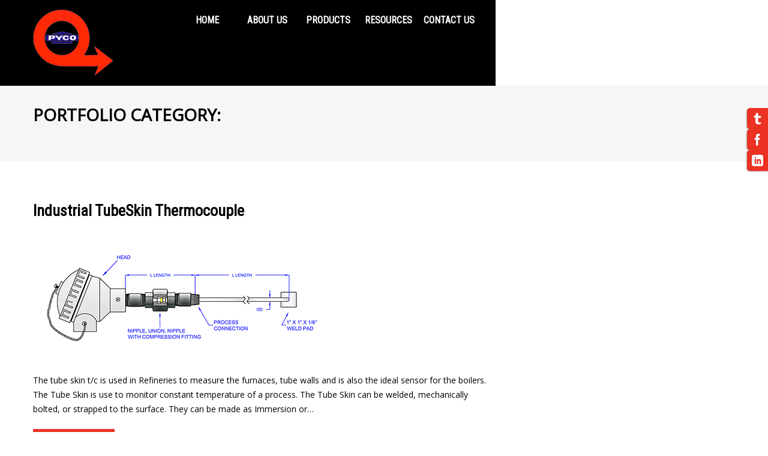

--- FILE ---
content_type: text/css
request_url: https://pyco.com/wp-content/themes/pyrosense/style.css
body_size: 216
content:
/*--
	Theme Name: pyrosense
	Theme URI: http://starfishglobal.com/
	Description: A theme for Wordpress 4.3.x
	Author: Starfish*Global
	Author URI: http://starfishglobal.com/
	Template: CherryFramework
	Version: 3.1.5
--*/

/* ----------------------------------------
	Please, You may put custom CSS here
---------------------------------------- */


--- FILE ---
content_type: text/css; charset: UTF-8;charset=UTF-8
request_url: https://pyco.com/wp-content/plugins/A3-Social-Sidebar/Assets/Styles/Social-Sidebar-Custom.php?BG=%23eb3223&Text=%23FFFFFF&BG_Hover=%23eb3223&Text_Hover=%23FFFFFF&ver=6.9
body_size: 3065
content:
/**********************************************************
// Social >> Resets
**********************************************************/
#Social-Sidebar ol, 
#Social-Sidebar ul {
	margin: 0;
	padding: 0;
	list-style: none;
	}

#Social-Sidebar a,
#Social-Sidebar a:hover,
#Social-Sidebar a:active { text-decoration: none; }
#Social-Sidebar a img { border: none; }

#Social-Sidebar span {
	-webkit-box-sizing: content-box;
	   -moz-box-sizing: content-box;
	        box-sizing: content-box;
	}

/**********************************************************
// Social >> Font Icons
**********************************************************/
@font-face {
	font-family: "Social-Icons";
	src:url("../Fonts/Social-Icons.eot");
	src:url("../Fonts/Social-Icons.eot?#iefix") format("embedded-opentype"),
		url("../Fonts/Social-Icons.ttf") format("truetype"),
		url("../Fonts/Social-Icons.woff") format("woff"),
		url("../Fonts/Social-Icons.svg#Social-Icons") format("svg");
	font-weight: normal;
	font-style: normal;
	}
	
@media screen and (-webkit-min-device-pixel-ratio:0) {
	@font-face {
		font-family: "Social-Icons";
		src: url("../Fonts/Social-Icons.svg#Social-Icons") format("svg");
		}
}

/**********************************************************
// CSS Fix Point:
// For sites with normalized font-size, 
// change line-height from 1 to 1.9 or 2
**********************************************************/
#Social-Sidebar a:before {
	font-family: "Social-Icons";
	speak: none;
	font-style: normal;
	font-weight: normal;
	font-variant: normal;
	text-transform: none;
	line-height: 1;
	-webkit-font-smoothing: antialiased;
	-moz-osx-font-smoothing: grayscale;
	text-align: center;
	}

#Social-Sidebar a.Aid:before           { content: "\e657"; }
#Social-Sidebar a.Android:before       { content: "\e639"; }
#Social-Sidebar a.Apple:before         { content: "\e602"; }

#Social-Sidebar a.Behance:before       { content: "\e67e"; }
#Social-Sidebar a.Blogger:before       { content: "\e641"; }
#Social-Sidebar a.Blogger-2:before     { content: "\e640"; }
#Social-Sidebar a.Bookmark:before      { content: "\e659"; }
#Social-Sidebar a.Bookmark-2:before    { content: "\e65a"; }
#Social-Sidebar a.Bubbles:before       { content: "\e64f"; }
#Social-Sidebar a.Bubbles-2:before     { content: "\e650"; }
#Social-Sidebar a.Bullhorn:before      { content: "\e63b"; }

#Social-Sidebar a.Calendar:before      { content: "\e66a"; }
#Social-Sidebar a.Cart:before          { content: "\e666"; }
#Social-Sidebar a.Cart-2:before        { content: "\e667"; }
#Social-Sidebar a.Cart-3:before        { content: "\e668"; }
#Social-Sidebar a.CC:before            { content: "\e681"; }
#Social-Sidebar a.Circles:before       { content: "\e67f"; }
#Social-Sidebar a.Cloud-Down:before    { content: "\e66e"; }
#Social-Sidebar a.Cloud-Up:before      { content: "\e66f"; }
#Social-Sidebar a.Cog:before           { content: "\e655"; }
#Social-Sidebar a.Cog-2:before         { content: "\e656"; }
#Social-Sidebar a.CSS3:before          { content: "\e65f"; }

#Social-Sidebar a.Delicious:before     { content: "\e643"; }
#Social-Sidebar a.Deviantart:before    { content: "\e625"; }
#Social-Sidebar a.Deviantart-2:before  { content: "\e626"; }
#Social-Sidebar a.Dribbble:before      { content: "\e620"; }
#Social-Sidebar a.Dribbble-2:before    { content: "\e621"; }
#Social-Sidebar a.Dribbble-3:before    { content: "\e622"; }
#Social-Sidebar a.Dropbox:before       { content: "\e679"; }

#Social-Sidebar a.Evernote:before      { content: "\e677"; }

#Social-Sidebar a.Facebook:before      { content: "\e61c"; }
#Social-Sidebar a.Facebook-2:before    { content: "\e61b"; }
#Social-Sidebar a.Facebook-3:before    { content: "\e61a"; }
#Social-Sidebar a.File-Down:before     { content: "\e670"; }
#Social-Sidebar a.File-Up:before       { content: "\e671"; }
#Social-Sidebar a.Flag:before          { content: "\e672"; }
#Social-Sidebar a.Flattr:before        { content: "\e64b"; }
#Social-Sidebar a.Flickr:before        { content: "\e60c"; }
#Social-Sidebar a.Flickr-2:before      { content: "\e60b"; }
#Social-Sidebar a.Flickr-3:before      { content: "\e60a"; }
#Social-Sidebar a.Flickr-4:before      { content: "\e61d"; }
#Social-Sidebar a.Forrst:before        { content: "\e623"; }
#Social-Sidebar a.Forrst-2:before      { content: "\e624"; }
#Social-Sidebar a.Foursquare:before    { content: "\e64d"; }
#Social-Sidebar a.Foursquare-2:before  { content: "\e64c"; }

#Social-Sidebar a.Github:before        { content: "\e62b"; }
#Social-Sidebar a.Github-2:before      { content: "\e62a"; }
#Social-Sidebar a.Github-3:before      { content: "\e629"; }
#Social-Sidebar a.Github-4:before      { content: "\e62c"; }
#Social-Sidebar a.Github-5:before      { content: "\e62d"; }
#Social-Sidebar a.Google:before        { content: "\e604"; }
#Social-Sidebar a.Google-Drive:before  { content: "\e609"; }
#Social-Sidebar a.GPlus:before         { content: "\e605"; }
#Social-Sidebar a.GPlus-2:before       { content: "\e606"; }
#Social-Sidebar a.GPlus-3:before       { content: "\e607"; }
#Social-Sidebar a.GPlus-4:before       { content: "\e608"; }

#Social-Sidebar a.Heart:before         { content: "\e65b"; }
#Social-Sidebar a.Home:before          { content: "\e662"; }
#Social-Sidebar a.Home-2:before        { content: "\e663"; }
#Social-Sidebar a.HTML5:before         { content: "\e65e"; }
#Social-Sidebar a.HTML5-2:before       { content: "\e661"; }

#Social-Sidebar a.Instagram:before     { content: "\e619"; }
#Social-Sidebar a.Instagram-2:before   { content: "\e67a"; }

#Social-Sidebar a.Joomla:before        { content: "\e642"; }

#Social-Sidebar a.Lab:before           { content: "\e66c"; }
#Social-Sidebar a.Lanyrd:before        { content: "\e60d"; }
#Social-Sidebar a.LastFM:before        { content: "\e630"; }
#Social-Sidebar a.LastFM-2:before      { content: "\e631"; }
#Social-Sidebar a.Lightning:before     { content: "\e66b"; }
#Social-Sidebar a.LinkedIn:before      { content: "\e632"; }
#Social-Sidebar a.Linux:before         { content: "\e601"; }

#Social-Sidebar a.Mail:before          { content: "\e63c"; }
#Social-Sidebar a.Mail-2:before        { content: "\e603"; }
#Social-Sidebar a.Mail-3:before        { content: "\e600"; }
#Social-Sidebar a.Mail-4:before        { content: "\e674"; }
#Social-Sidebar a.Mixi:before          { content: "\e67d"; }

#Social-Sidebar a.Paypal:before        { content: "\e64e"; }
#Social-Sidebar a.Paypal-2:before      { content: "\e660"; }
#Social-Sidebar a.Phone:before         { content: "\e63a"; }
#Social-Sidebar a.Phone-2:before       { content: "\e673"; }
#Social-Sidebar a.Picassa:before       { content: "\e61e"; }
#Social-Sidebar a.Picassa-2:before     { content: "\e61f"; }
#Social-Sidebar a.Pinterest:before     { content: "\e647"; }
#Social-Sidebar a.Pinterest-2:before   { content: "\e648"; }
#Social-Sidebar a.Power:before         { content: "\e658"; }

#Social-Sidebar a.QQ:before            { content: "\e678"; }

#Social-Sidebar a.Rdio:before          { content: "\e675"; }
#Social-Sidebar a.Reddit:before        { content: "\e633"; }
#Social-Sidebar a.RenRen:before        { content: "\e67b"; }
#Social-Sidebar a.Rocket:before        { content: "\e66d"; }
#Social-Sidebar a.RSS:before           { content: "\e614"; }
#Social-Sidebar a.RSS-2:before         { content: "\e615"; }
#Social-Sidebar a.RSS-3:before         { content: "\e613"; }

#Social-Sidebar a.Share:before         { content: "\e664"; }
#Social-Sidebar a.SinaWeibo:before     { content: "\e67c"; }
#Social-Sidebar a.Skype:before         { content: "\e634"; }
#Social-Sidebar a.Soundcloud:before    { content: "\e636"; }
#Social-Sidebar a.Soundcloud-2:before  { content: "\e635"; }
#Social-Sidebar a.Spotify:before       { content: "\e676"; }
#Social-Sidebar a.Stackoverflow:before { content: "\e646"; }
#Social-Sidebar a.Star:before          { content: "\e65c"; }
#Social-Sidebar a.Steam:before         { content: "\e627"; }
#Social-Sidebar a.Steam-2:before       { content: "\e628"; }
#Social-Sidebar a.Stumbleupon:before   { content: "\e645"; }
#Social-Sidebar a.Stumbleupon-2:before { content: "\e644"; }
#Social-Sidebar a.Support:before       { content: "\e669"; }

#Social-Sidebar a.Tag:before           { content: "\e665"; }
#Social-Sidebar a.Thumbs-Up:before     { content: "\e65d"; }
#Social-Sidebar a.Tumblr:before        { content: "\e63f"; }
#Social-Sidebar a.Tumblr-2:before      { content: "\e63e"; }
#Social-Sidebar a.Twitter:before       { content: "\e618"; }
#Social-Sidebar a.Twitter-2:before     { content: "\e617"; }
#Social-Sidebar a.Twitter-3:before     { content: "\e616"; }

#Social-Sidebar a.User:before          { content: "\e652"; }
#Social-Sidebar a.User-2:before        { content: "\e654"; }
#Social-Sidebar a.Users:before         { content: "\e653"; }

#Social-Sidebar a.Vimeo:before         { content: "\e610"; }
#Social-Sidebar a.Vimeo-2:before       { content: "\e60f"; }
#Social-Sidebar a.Vimeo-3:before       { content: "\e60e"; }
#Social-Sidebar a.VK:before            { content: "\e680"; }

#Social-Sidebar a.Windows:before       { content: "\e638"; }
#Social-Sidebar a.Windows8:before      { content: "\e637"; }
#Social-Sidebar a.Wordpress:before     { content: "\e62e"; }
#Social-Sidebar a.Wordpress-2:before   { content: "\e62f"; }

#Social-Sidebar a.Xing:before          { content: "\e649"; }
#Social-Sidebar a.Xing-2:before        { content: "\e64a"; }

#Social-Sidebar a.Yahoo:before         { content: "\e63d"; }
#Social-Sidebar a.Yelp:before          { content: "\e651"; }
#Social-Sidebar a.Youtube:before       { content: "\e612"; }
#Social-Sidebar a.Youtube-2:before     { content: "\e611"; }

/**********************************************************
// Social Sidebar
**********************************************************/
#Social-Sidebar {
	position: fixed;
	font-family: Arial, Verdana, sans-serif;
	z-index: 1000;
	top: 25%;
	}

#Social-Sidebar ul li a {
	width: 35px;
	height: 35px;
	line-height: 40px;
	font-size: 19px;
	text-align: center;
	position: relative;
	display: block;
	background: #eb3223;
	color: #FFFFFF;
	}
	
#Social-Sidebar ul li a:hover span {
	-ms-filter:"progid:DXImageTransform.Microsoft.Alpha(Opacity=100)";
	filter: alpha(opacity=100);
	opacity: 1;
	}
	
#Social-Sidebar ul li a:hover,
#Social-Sidebar ul li a span,
#Social-Sidebar ul li a span:before { background: #eb3223; }
	
#Social-Sidebar ul li a span {
	width: 0;
	-webkit-transition: opacity .3s, left .4s, right .4s, top .4s, bottom .4s;
	   -moz-transition: opacity .3s, left .4s, right .4s, top .4s, bottom .4s;
	    -ms-transition: opacity .3s, left .4s, right .4s, top .4s, bottom .4s;
	     -o-transition: opacity .3s, left .4s, right .4s, top .4s, bottom .4s;
	        transition: opacity .3s, left .4s, right .4s, top .4s, bottom .4s, width .4s;
	-ms-filter:"progid:DXImageTransform.Microsoft.Alpha(Opacity=0)";
	filter: alpha(opacity=0);
	white-space: nowrap;
	opacity: 0;
	position: absolute;
	z-index: -1;
	}
	
/**********************************************************
// Social Sidebar >> Label: Square
**********************************************************/
#Social-Sidebar.Label-Square ul li a span {
	margin-left: -5px;
	padding: 0 8px 0 13px;
	min-width: 80px;
	width: auto;
	height: inherit;
	line-height: 35px;
	font-size: 15px;
	}
	
#Social-Sidebar.Label-Square.Pos-Right ul li a span {
	margin-right: -5px;
	padding: 0 13px 0 8px;
	}
	
#Social-Sidebar.Label-Square.Large ul li a span {
	line-height: 52px;
	font-size: 17px;
	}
	
#Social-Sidebar.Label-Square.Pos-Left  ul li a span { text-align: left;  }
#Social-Sidebar.Label-Square.Pos-Right ul li a span { text-align: right; }

#Social-Sidebar.Label-Square.Pos-Left.Circle ul li a span {
	margin-left: -16px;
	padding-left: 24px;
	}
	
#Social-Sidebar.Label-Square.Pos-Right.Circle ul li a span {
	margin-right: -16px;
	padding-right: 24px;
	}
	
#Social-Sidebar.Label-Square.Pos-Left.Circle.Large ul li a span {
	margin-left: -24px;
	padding-left: 32px;
	}

#Social-Sidebar.Label-Square.Pos-Right.Circle.Large ul li a span {
	margin-right: -24px;
	padding-right: 32px;
	}
	
/**********************************************************
// Social Sidebar >> Label: Curve
**********************************************************/
#Social-Sidebar.Label-Curve ul li a span {
	margin-left: -5px;
	padding: 0 8px 0 13px;
	min-width: 80px;
	width: auto;
	height: inherit;
	line-height: 35px;
	font-size: 15px;
	-webkit-border-radius: 0 5px 5px 0;
	   -moz-border-radius: 0 5px 5px 0;
			border-radius: 0 5px 5px 0;
	}
	
#Social-Sidebar.Label-Curve.Pos-Right ul li a span {
	margin-right: -5px;
	padding: 0 13px 0 8px;
	-webkit-border-radius: 5px 0 0 5px;
	   -moz-border-radius: 5px 0 0 5px;
			border-radius: 5px 0 0 5px;
	}

#Social-Sidebar.Label-Curve.Large ul li a span {
	line-height: 52px;
	font-size: 17px;
	}

#Social-Sidebar.Label-Curve.Pos-Left  ul li a span { text-align: left;  }
#Social-Sidebar.Label-Curve.Pos-Right ul li a span { text-align: right; }

#Social-Sidebar.Label-Curve.Pos-Left.Circle ul li a span {
	margin-left: -16px;
	padding-left: 24px;
	}

#Social-Sidebar.Label-Curve.Pos-Right.Circle ul li a span {
	margin-right: -16px;
	padding-right: 24px;
	}

#Social-Sidebar.Label-Curve.Pos-Left.Circle.Large ul li a span {
	margin-left: -24px;
	padding-left: 32px;
	}

#Social-Sidebar.Label-Curve.Pos-Right.Circle.Large ul li a span {
	margin-right: -24px;
	padding-right: 32px;
	}
	
/**********************************************************
// Social Sidebar >> Label: Round
**********************************************************/
#Social-Sidebar.Label-Round ul li a span {
	margin-left: -5px;
	padding: 0 8px 0 13px;
	min-width: 80px;
	width: auto;
	height: inherit;
	line-height: 35px;
	font-size: 15px;
	-webkit-border-radius: 0 25px 25px 0;
	   -moz-border-radius: 0 25px 25px 0;
			border-radius: 0 25px 25px 0;
	}
	
#Social-Sidebar.Label-Round.Pos-Right ul li a span {
	margin-right: -5px;
	padding: 0 13px 0 8px;
	-webkit-border-radius: 25px 0 0 25px;
	   -moz-border-radius: 25px 0 0 25px;
			border-radius: 25px 0 0 25px;
	}
	
#Social-Sidebar.Label-Round.Large ul li a span {
	line-height: 52px;
	font-size: 17px;
	}

#Social-Sidebar.Label-Round.Pos-Left  ul li a span { text-align: left;  }
#Social-Sidebar.Label-Round.Pos-Right ul li a span { text-align: right; }

#Social-Sidebar.Label-Round.Pos-Left.Circle ul li a span {
	margin-left: -16px;
	padding-left: 24px;
	}

#Social-Sidebar.Label-Round.Pos-Right.Circle ul li a span {
	margin-right: -16px;
	padding-right: 24px;
	}

#Social-Sidebar.Label-Round.Pos-Left.Circle.Large ul li a span {
	margin-left: -24px;
	padding-left: 32px;
	}

#Social-Sidebar.Label-Round.Pos-Right.Circle.Large ul li a span {
	margin-right: -24px;
	padding-right: 32px;
	}

/**********************************************************
// Social Sidebar >> Label: Fancy
**********************************************************/
#Social-Sidebar.Label-Fancy ul li a span {
	margin-top: -16px;
	padding: 4px 8px;
	min-width: 80px;
	width: auto;
	line-height: 24px;
	font-size: 14px;
	-webkit-border-radius: 3px;
	   -moz-border-radius: 3px;
			border-radius: 3px;
	top: 50%;
	}

#Social-Sidebar.Label-Fancy ul li a span:before {
	margin-top: -4px;
	width: 8px;
	height: 8px;
	content: "";
	display: block;
	-webkit-transform: rotate(45deg);
	   -moz-transform: rotate(45deg);
		-ms-transform: rotate(45deg);
		 -o-transform: rotate(45deg);
			transform: rotate(45deg);
	position: absolute;
	z-index: -2;
	top: 50%;
	}
	
#Social-Sidebar.Label-Fancy.Pos-Left  ul li a:hover span { left:  130%; }
#Social-Sidebar.Label-Fancy.Pos-Right ul li a:hover span { right: 130%; }
	
/**********************************************************
// Social Sidebar >> Large
**********************************************************/
#Social-Sidebar.Large ul li a {
	width: 50px;
	height: 50px;
	line-height: 57px;
	font-size: 25px;
	}

/**********************************************************
// Social Sidebar >> Position: Left
**********************************************************/
#Social-Sidebar.Pos-Left { left: 0; }

#Social-Sidebar.Pos-Left ul li a span        { left: -600%; }
#Social-Sidebar.Pos-Left ul li a:hover span  { left: 100%;  }
#Social-Sidebar.Pos-Left ul li a span:before { left: -4px;  }

/**********************************************************
// Social Sidebar >> Position: Right
**********************************************************/
#Social-Sidebar.Pos-Right { right: 0; }

#Social-Sidebar.Pos-Right ul li a span        { right: -600%; }
#Social-Sidebar.Pos-Right ul li a:hover span  { right: 100%;  }
#Social-Sidebar.Pos-Right ul li a span:before { right: -4px;  }

/**********************************************************
// Social Sidebar >> Corners
**********************************************************/
#Social-Sidebar.Corners.Pos-Left ul li:first-child a {
	-webkit-border-radius: 0 5px 0 0;
	   -moz-border-radius: 0 5px 0 0;
			border-radius: 0 5px 0 0;
	}

#Social-Sidebar.Corners.Pos-Left ul li:last-child a {	
	-webkit-border-radius: 0 0 5px 0;
	   -moz-border-radius: 0 0 5px 0;
			border-radius: 0 0 5px 0;
	}
	
#Social-Sidebar.Corners.Pos-Right ul li:first-child a {
	-webkit-border-radius: 5px 0 0 0;
	   -moz-border-radius: 5px 0 0 0;
			border-radius: 5px 0 0 0;
	}

#Social-Sidebar.Corners.Pos-Right ul li:last-child a {	
	-webkit-border-radius: 0 0 0 5px;
	   -moz-border-radius: 0 0 0 5px;
			border-radius: 0 0 0 5px;
	}
	
/**********************************************************
// Social Sidebar >> Corners: All
**********************************************************/
#Social-Sidebar.Corners-All.Pos-Left ul li a {
	-webkit-border-radius: 0 5px 5px 0;
	   -moz-border-radius: 0 5px 5px 0;
			border-radius: 0 5px 5px 0;
	}
	
#Social-Sidebar.Corners-All.Pos-Right ul li a {
	-webkit-border-radius: 5px 0 0 5px;
	   -moz-border-radius: 5px 0 0 5px;
			border-radius: 5px 0 0 5px;
	}
	
/**********************************************************
// Social Sidebar >> Shadow
**********************************************************/
#Social-Sidebar.Shadow.Pos-Left {
	-webkit-box-shadow: 1px 1px 5px rgba(0, 0, 0, 0.3);
	   -moz-box-shadow: 1px 1px 5px rgba(0, 0, 0, 0.3);
		    box-shadow: 1px 1px 5px rgba(0, 0, 0, 0.3);
	}
	
#Social-Sidebar.Shadow.Pos-Right {
	-webkit-box-shadow: -1px 1px 5px rgba(0, 0, 0, 0.3);
	   -moz-box-shadow: -1px 1px 5px rgba(0, 0, 0, 0.3);
			box-shadow: -1px 1px 5px rgba(0, 0, 0, 0.3);
	}
	
/**********************************************************
// Social Sidebar >> Shadow: All
**********************************************************/
#Social-Sidebar.Shadow-All.Pos-Left ul li a {
	-webkit-box-shadow: 1px 1px 2px rgba(0, 0, 0, 0.3);
	   -moz-box-shadow: 1px 1px 2px rgba(0, 0, 0, 0.3);
			box-shadow: 1px 1px 2px rgba(0, 0, 0, 0.3);
	}

#Social-Sidebar.Shadow-All.Pos-Right ul li a {
	-webkit-box-shadow: -1px 1px 2px rgba(0, 0, 0, 0.3);
	   -moz-box-shadow: -1px 1px 2px rgba(0, 0, 0, 0.3);
			box-shadow: -1px 1px 2px rgba(0, 0, 0, 0.3);
	}

/**********************************************************
// Social Sidebar >> Circle
**********************************************************/
#Social-Sidebar.Circle ul li a {
	-webkit-border-radius: 25px;
	   -moz-border-radius: 25px;
			border-radius: 25px;
	}

#Social-Sidebar.Circle.Pos-Left ul li a {
	margin-top: 5px;
	left: 5px;
	}
	
#Social-Sidebar.Circle.Pos-Right ul li a {
	margin-top: 5px;
	right: 5px;
	}
	
/**********************************************************
// Social Sidebar >> Custom Colors
**********************************************************/
#Social-Sidebar ul li a {
	background: #eb3223;
	color: #FFFFFF;
	}

#Social-Sidebar ul li a:hover,
#Social-Sidebar ul li a span,
#Social-Sidebar ul li a span:before {
	background: #eb3223;
	color: #FFFFFF;
	}

--- FILE ---
content_type: text/css
request_url: https://pyco.com/wp-content/themes/pyrosense/main-style.css
body_size: 11528
content:
@import url("../CherryFramework/style.css");
@import url(http://fonts.googleapis.com/css?family=Open+Sans:400italic,700italic,400,700);
@import url(http://fonts.googleapis.com/css?family=Passion+One);
body { background:#fff; }
@media (max-width: 767px) {
	body {
		padding-left:0 !important;
		padding-right:0 !important;
	}
}
#content { padding-top:0; }
.content-holder {
	padding-bottom:0;
	background:#fff;
}
@media (max-width: 767px) {
	.content-holder { padding:0 20px 0; }
}
.main-holder {
	overflow:hidden;
	padding:0;
}
.slider_off {
	position:relative;
	min-height:0px;
	background:transparent;
}
.thumbnail, .featured-thumbnail {
	padding:0;
	border:none;
	border-radius:0;
	box-shadow:none;
}
.type-portfolio { margin:40px 0; }
.pagination ul { margin-bottom:50px; }
.pagination ul > .active > a, .pagination ul > .active > span {
	color:#000;
	cursor:default;
}
.google-map-api { margin-top:30px; }
address { margin-bottom:44px; }
.ie8 .extrastyle_1 .hr { top:46px !important; }
.ie8 #commentform textarea {
	width:570px;
	max-width:570px;
	min-width:570px;
}
.ie8 .recent-posts img, .ie8 .posts-grid img, .ie8 .post__holder img, .ie8 .post_wrapper img { max-width:none !important; }
.ie8 .slider_off { min-height:0; }
.ie8 .title-header {
	float:none;
	width:100%;
	display:block;
}
.ie8 .breadcrumb__t {
	float:none;
	width:100%;
	display:block;
	text-align:left;
}
.ie8 .banner-wrap.extrabanner_2 .featured-thumbnail {
	float:right;
	overflow:hidden;
	margin:0 0 0 15px;
	padding:0;
	float:none;
	margin:0 0 20px 0;
}
.ie8 .banner-wrap.extrabanner_2 .featured-thumbnail a { width:100%; }
.ie8 .banner-wrap.extrabanner_2 .featured-thumbnail a img { width:100%; }
.ie8 .footer .social li { margin:18px 4px 12px; }
.ie8 .extrabox_2 .list.styled.circle-list:before { display:none; }
.ie8 .parallax-slider .controlBtn { margin-left:425px; }
.ie8 .parallax-slider .controlBtn.parallaxPrevBtn { margin-left:373px; }
.ie8 .menu_holder {
	padding-top:0;
	position:relative;
	margin-right:150px;
	margin-left:40px;
}
.ie8 .extra_head { padding:16px 0; }
.ie8 .extra_head:after {
	width:3000px;
	margin-left:-1400px;
}
.home h2 { padding:31px 0 22px; }
.home .parallax-slider {
	top:-68px;
	top:-99px;
	margin-bottom:-68px;
	margin-bottom:-99px;
	overflow:hidden;
}
@media (min-width: 768px) and (max-width: 979px) {
	.home .parallax-slider {
		top:0;
		margin-bottom:0;
	}
}
@media (max-width: 767px) {
	.home .parallax-slider {
		top:0;
		margin-bottom:0;
	}
}
a {
	text-decoration:none;
	-webkit-transition:all 0.3s ease;
	-moz-transition:all 0.3s ease;
	-o-transition:all 0.3s ease;
	transition:all 0.3s ease;
}
a:hover {
	text-decoration:none;
	-webkit-transition:all 0.3s ease;
	-moz-transition:all 0.3s ease;
	-o-transition:all 0.3s ease;
	transition:all 0.3s ease;
}
p { margin-bottom:20px; }
h1 {
	font-family:'Open Sans', sans-serif;
	font-weight:700 !important;
	text-transform:uppercase;
	margin:0;
	padding:0;
}
h2 {
	font-family:'Open Sans', sans-serif;
	font-weight:700 !important;
	margin:0;
	padding:26px 0 20px;
}
h3 {
	padding:0;
	margin:0 0 15px;
	font-weight:700 !important;
}
.btn.btn-primary {
	font-family:'Open Sans', sans-serif;
	font-size:14px;
	line-height:18px;
	font-weight:700;
	font-style:normal;
	text-transform:uppercase;
	color:#000;
	padding:9px 27px 9px;
	position:relative;
	letter-spacing:0;
	background:transparent;
	border-radius:0;
	box-shadow:none;
	text-shadow:none;
	border:none;
	outline:none;
	border-radius:0;
	z-index:1;
	overflow:hidden;
	-webkit-transition:all 0.4s ease;
	-moz-transition:all 0.4s ease;
	-o-transition:all 0.4s ease;
	transition:all 0.4s ease;
}
.btn.btn-primary:before {
	content:"";
	position:absolute;
	width:0;
	height:100%;
	bottom:0;
	right:0;
	top:0;
	z-index:-1;
	overflow:hidden;
	border-radius:0;
	background:#000;
	-webkit-transition:all 0.4s ease;
	-moz-transition:all 0.4s ease;
	-o-transition:all 0.4s ease;
	transition:all 0.4s ease;
}
.btn.btn-primary:after {
	content:"";
	position:absolute;
	width:100%;
	height:100%;
	bottom:0;
	left:0;
	overflow:0;
	border-radius:0;
	background:#ffd800;
	background:#eb3223;
	z-index:-2;
	-webkit-transition:all 0.2s ease;
	-moz-transition:all 0.2s ease;
	-o-transition:all 0.2s ease;
	transition:all 0.2s ease;
}
.btn.btn-primary:hover {
	color:#fff;
	-webkit-transition:all 0.2s ease;
	-moz-transition:all 0.2s ease;
	-o-transition:all 0.2s ease;
	transition:all 0.2s ease;
}
.btn.btn-primary:hover:after {
	background:#000;
	-webkit-transition:all 0.8s ease;
	-moz-transition:all 0.8s ease;
	-o-transition:all 0.8s ease;
	transition:all 0.8s ease;
}
.btn.btn-primary:hover:before {
	width:100%;
	left:0;
	-webkit-transition:all 0.3s ease;
	-moz-transition:all 0.3s ease;
	-o-transition:all 0.3s ease;
	transition:all 0.3s ease;
}
.header {
	text-align:center;
	position:relative;
	margin:0;
	padding:0;
	border:none !important;
	background:transparent;
}
.extra_head {
	position:relative;
	display:block;
	padding:16px 0;
}
.extra_head:after {
	content:"";
	display:block;
	background:#ffd800;
	background:#000000;
	position:absolute;
	width:2000px;
	height:100%;
	margin-left:-1814px;
	left:50%;
	box-shadow:none;
	z-index:-1;
	top:0;
	-webkit-transition:0.3s;
	-moz-transition:0.3s;
	-o-transition:0.3s;
	transition:0.3s;
}
@media (max-width: 1200px) and (min-width: 979px) {
	.extra_head:after { margin-left:-1650px; }
}
@media (min-width: 768px) and (max-width: 979px) {
	.extra_head:after {
		width:3000px;
		margin-left:-1400px;
	}
}
@media (max-width: 767px) {
	.extra_head:after {
		width:3000px;
		margin-left:-1400px;
	}
}
.logo {
	padding:0 0;
	text-align:left;
	margin:0;
	width:auto;
	line-height:0;
	display:inline-block;
	text-transform:uppercase;
	background:transparent;
	position:relative;
	color:#000;
	-webkit-transition:all 0.3s ease;
	-moz-transition:all 0.3s ease;
	-o-transition:all 0.3s ease;
	transition:all 0.3s ease;
}
@media (max-width: 767px) {
	.logo { padding:20px; }
}
.logo .logo_tagline { display:none; }
.logo .logo_h__txt { max-width:none; }
.logo .logo_h__txt a { color:#000 !important; }
.logo .logo_h__txt a:hover { color:#000 !important; }
.logo .logo_h__txt a:focus {
	color:#000 !important;
	text-decoration:none !important;
}
.logo .logo_h__txt .logo_link {
	position:relative;
	display:block;
	text-align:center;
	font-family:'Passion One', cursive;
	font-size:30px;
	line-height:32px;
	font-weight:normal;
	font-style:normal;
	padding:0;
	letter-spacing:0;
	border:none;
	color:#000;
	text-transform:uppercase;
	background:transparent;
}
.pseudoStickyBlock { max-height:46px; }
@media (max-width: 767px) {
	.pseudoStickyBlock {
		top:0 !important;
		display:none !important;
		height:0 !important;
		max-height:0 !important;
	}
}
.isStuck {
	max-width:1170px;
	box-sizing:border-box;
	-webkit-transform:translateZ(0);
}
.isStuck.extra_head {
	padding:5px 0;
	vertical-align:top;
}
.isStuck.extra_head:after {
	content:"";
	display:block;
	background:#ffd800;
	background:#000000;
	position:absolute;
	width:3000px;
	height:100%;
	margin-left:-1400px;
	left:50%;
	box-shadow:none;
	z-index:-1;
	top:0;
	-webkit-transition:0.3s;
	-moz-transition:0.3s;
	-o-transition:0.3s;
	transition:0.3s;
}
@media (max-width: 1200px) and (min-width: 979px) {
	.isStuck { max-width:940px; }
}
@media (min-width: 768px) and (max-width: 979px) {
	.isStuck { max-width:724px; }
}
@media (max-width: 767px) {
	.isStuck {
		top:0 !important;
		position:relative !important;
	}
}
.sf-menu, .sf-menu * {
	margin:0;
	padding:0;
	list-style:none;
	float:right;
}
.menu_holder {
	padding-top:0;
	position:relative;
	margin-right:426px;
	margin-left:40px;
}
@media (max-width: 1200px) and (min-width: 979px) {
	.menu_holder {
		margin-left:0;
		margin-right:150px;
	}
}
@media (min-width: 768px) and (max-width: 979px) {
	.menu_holder { margin:0; }
}
@media (max-width: 767px) {
	.menu_holder { margin:0; }
}
.nav__primary {
	margin-bottom:0;
	padding:0;
}
@media (max-width: 767px) {
	.nav__primary {
		padding-left:20px !important;
		padding-right:20px !important;
	}
}
.sf-menu {
	padding:0 0 0 0;
	margin-bottom:0;
	line-height:1.0;
	display:table;
	table-layout:fixed;
	width:100%;
	float:none;
}
.sf-menu ul {
	display:none;
	position:absolute;
	top:126px;
	padding:20px 0;
	margin-left:-27px;
	margin-top:0;
	background:#fff;
	width:140px;
	border:2px solid #f6f6f6;
}
.sf-menu ul ul {
	margin-left:5px;
	background:#fff;
}
.sf-menu ul ul:before {
	position:absolute;
	width:5px;
	height:9px;
	left:-5px;
	top:10px;
	display:block;
	content:"";
}
.sf-menu {
	margin:0;
	-webkit-transition:all 0.2s ease;
	-moz-transition:all 0.2s ease;
	-o-transition:all 0.2s ease;
	transition:all 0.2s ease;
}
.sf-menu > li:first-child {
	text-align:center;
	margin-left:0;
}
.sf-menu > li {
	background:transparent;
	text-align:center;
	padding-right:0;
	padding-left:0;
	padding:0;
	display:table-cell;
	float:none;
}
.sf-menu > li > a {
	position:relative;
	font-family:'Open Sans', sans-serif;
	font-size:14px;
	line-height:20px;
	font-weight:700 !important;
	font-style:normal;
	background:transparent;
	text-transform:uppercase;
	padding:7px 0;
	color:#000 !important;
	color:#fff !important;
	margin:0;
	letter-spacing:0;
	border:none;
	text-decoration:none;
	position:relative;
	bottom:0;
	float:none;
	vertical-align:bottom;
	-webkit-transition:all 0.3s ease;
	-moz-transition:all 0.3s ease;
	-o-transition:all 0.3s ease;
	transition:all 0.3s ease;
}
.sf-menu > li > a.sf-with-ul { padding:7px 0; }
.sf-menu > li > a:after {
	position:absolute;
	content:"";
	left:0%;
	top:50%;
	width:100%;
	height:0%;
	opacity:0.5;
	text-align:center;
	background:#000;
	background:#eb3223;
	z-index:-1;
	-webkit-transition:all 0.3s ease;
	-moz-transition:all 0.3s ease;
	-o-transition:all 0.3s ease;
	transition:all 0.3s ease;
}
.sf-menu > li > a:before {
	position:absolute;
	content:"";
	left:0%;
	top:50%;
	width:100%;
	height:0%;
	opacity:0.5;
	text-align:center;
	background:#000;
	background:#eb3223;
	z-index:-1;
	-webkit-transition:all 0.5s ease;
	-moz-transition:all 0.5s ease;
	-o-transition:all 0.5s ease;
	transition:all 0.5s ease;
}
.sf-menu > li > a:hover, .sf-menu > li.sfHover> a, .sf-menu > li.current-menu-item > a, .sf-menu > li.current_page_item > a {
	color:#fff !important;
	background:transparent;
	-webkit-transition:all 0.3s ease;
	-moz-transition:all 0.3s ease;
	-o-transition:all 0.3s ease;
	transition:all 0.3s ease;
	-webkit-transition:all 0.3s ease;
	-moz-transition:all 0.3s ease;
	-o-transition:all 0.3s ease;
	transition:all 0.3s ease;
}
.sf-menu > li > a:hover span, .sf-menu > li.sfHover> a span, .sf-menu > li.current-menu-item > a span, .sf-menu > li.current_page_item > a span {
	color:#fff;
	-webkit-transition:all 0.3s ease;
	-moz-transition:all 0.3s ease;
	-o-transition:all 0.3s ease;
	transition:all 0.3s ease;
}
.sf-menu > li > a:hover:after, .sf-menu > li.sfHover> a:after, .sf-menu > li.current-menu-item > a:after, .sf-menu > li.current_page_item > a:after {
	position:absolute;
	content:"";
	top:0;
	height:100%;
	text-align:center;
	background:#000;
	background:#eb3223;
	-webkit-transition:all 0.25s ease;
	-moz-transition:all 0.25s ease;
	-o-transition:all 0.25s ease;
	transition:all 0.25s ease;
}
.sf-menu > li > a:hover:before, .sf-menu > li.sfHover> a:before, .sf-menu > li.current-menu-item > a:before, .sf-menu > li.current_page_item > a:before {
	position:absolute;
	content:"";
	top:0;
	height:100%;
	opacity:1;
	text-align:center;
	background:#000;
	background:#eb3223;
	-webkit-transition:all 0.55s ease;
	-moz-transition:all 0.55s ease;
	-o-transition:all 0.55s ease;
	transition:all 0.55s ease;
}
.sf-menu > li > a:hover .sf-sub-indicator, .sf-menu > li.sfHover> a .sf-sub-indicator, .sf-menu > li.current-menu-item > a .sf-sub-indicator, .sf-menu > li.current_page_item > a .sf-sub-indicator {
	background-position:-10px -100px;
	-webkit-transition:all 0s ease;
	-moz-transition:all 0s ease;
	-o-transition:all 0s ease;
	transition:all 0s ease;
}
.sf-menu li li > a:hover, .sf-menu li li.sfHover > a, .sf-menu li li.current-menu-item > a, .sf-menu li li.current_page_item > a {
	background:#ecd34c;
	-webkit-transition:all 0.3s ease;
	-moz-transition:all 0.3s ease;
	-o-transition:all 0.3s ease;
	transition:all 0.3s ease;
}
.sf-menu li .desc {
	display:block;
	font-size:0.9em;
}
.sf-menu li li {
	margin-bottom:0;
	background:transparent;
	display:block;
	text-align:left;
}
.sf-menu li li:first-child a { border-top:none; }
.sf-menu li li a {
	font-family:'Open Sans', sans-serif;
	font-size:12px;
	line-height:20px;
	font-weight:400 !important;
	text-decoration:none;
	text-align:left;
	letter-spacing:0;
	border:none;
	color:#000;
	display:block;
	padding:5px 0 5px 35px;
	background:transparent;
	float:none;
	margin:0;
	white-space:nowrap;
	-webkit-transition:all 0.3s ease;
	-moz-transition:all 0.3s ease;
	-o-transition:all 0.3s ease;
	transition:all 0.3s ease;
}
.sf-menu li li a.sf-with-ul { padding:5px 0 5px 35px; }
.sf-menu li li a .sf-sub-indicator {
	display:inline;
	position:absolute;
	top:10px;
	right:35px;
	margin-right:0px !important;
	-webkit-transition:all 0s ease;
	-moz-transition:all 0s ease;
	-o-transition:all 0s ease;
	transition:all 0s ease;
}
.sf-sub-indicator {
	top:24px;
	right:50%;
	margin-right:-5px !important;
	background:url(images/arrows-ffffff.png) no-repeat -10px -100px;
	-webkit-transition:all 0s ease;
	-moz-transition:all 0s ease;
	-o-transition:all 0s ease;
	transition:all 0s ease;
}
.select-menu {
	display:none;
	background-color:#FFF;
	width:100%;
	height:35px;
	padding:5px;
	margin:0;
	cursor:pointer;
	outline:none;
	-webkit-border-radius:0;
	-moz-border-radius:0;
	border-radius:0;
}
.select-menu option {
	padding:5px;
	cursor:pointer;
}
.select-menu option.main_item { font-weight:bold; }
@media (max-width: 1200px) and (min-width: 979px) {
	.sf-menu ul { margin-left:-18px; }
}
@media (min-width: 768px) and (max-width: 979px) {
	.sf-menu ul { margin-left:-18px; }
	.sf-menu > li {
		background:transparent;
		text-align:center;
		padding-right:0;
	}
	.sf-menu {
		padding:0;
		margin-right:0;
	}
	.sf-sub-indicator { margin-right:-6px !important; }
}
@media (max-width: 767px) {
	.select-menu { margin-bottom:20px; }
	.nav { margin:20px 0 0 0; }
}
.extrastyle_2 { margin-top:9px; }
.extrastyle_2 .dropcap {
	font-family:'Open Sans', sans-serif;
	font-size:30px;
	line-height:34px;
	font-style:normal;
	background:transparent;
	font-weight:700;
	text-transform:uppercase;
	color:#000;
	background:#ffd800;
	background:#eb3223;
	border-radius:0;
	padding-top:20px;
	padding-left:10px;
	margin:0 22px 20px 0;
	width:60px;
	height:53px;
	letter-spacing:2px;
}
.extrastyle_2 p { margin-bottom:18px; }
.extrastyle_2 h3 {
	font-size:18px;
	line-height:24px;
	margin-top:14px;
}
.extramargin_1 p { margin-bottom:0; }
.title-section {
	padding:31px 0 27px;
	border:none;
	overflow:hidden;
	background:#f6f6f6;
	margin-bottom:0;
}
.title-section:after {
	content:"";
	position:absolute;
	display:block;
	width:3600px;
	margin-left:-1400px;
	height:100%;
	bottom:0px;
	background:#f6f6f6;
	z-index:-1;
}
.title-header {
	width:50%;
	overflow:hidden;
	float:left;
	font-family:'Open Sans', sans-serif;
	font-style:normal;
	background:transparent;
	font-weight:700;
	text-transform:uppercase;
	color:#000;
	margin:0;
	word-wrap:break-word;
	-webkit-hyphens:auto;
	-moz-hyphens:auto;
	-ms-hyphens:auto;
	-o-hyphens:auto;
	hyphens:auto;
}
@media (max-width: 767px) {
	.title-header {
		float:none !important;
		text-align:left;
		margin:0 0 20px;
		width:100% !important;
		font-size:16px;
		line-height:20px;
	}
}
.title-desc {
	display:block;
	font-size:11px;
}
.post-header .post-title {
	margin-bottom:0 !important;
	padding:26px 0 22px !important;
}
.post-header .post-title a { color:#000; }
.post-header .post-title a:hover { color:#ffd800; }
.post__holder .featured-thumbnail.thumbnail.large {
	display:inline-block;
	margin-bottom:20px;
	margin-top:6px;
}
.post_content h3 { margin:0 0 6px 0 !important; }
.featured-thumbnail.large {
	padding:0;
	border:none;
	border-radius:0;
	box-shadow:none;
}
.breadcrumb__t {
	width:50%;
	text-align:right;
	margin:8px 0 0;
	background:transparent;
	border-radius:0;
	border:none;
	border-left:none;
	border-right:none;
	padding:0;
	float:right;
}
@media (max-width: 767px) {
	.breadcrumb__t {
		float:none !important;
		text-align:left;
		width:100% !important;
	}
}
.breadcrumb__t li {
	margin-right:4px;
	display:inline;
	font-family:'Open Sans', sans-serif;
	font-size:13px;
	line-height:24px;
	font-style:normal;
	background:transparent;
	text-transform:none;
	font-weight:400;
	color:#808080;
	text-shadow:none;
}
.breadcrumb__t li.active { color:#ffd800; }
.breadcrumb__t li.divider {
	font:0/0 a;
	color:transparent;
	text-shadow:none;
	background-color:transparent;
	border:0;
}
.breadcrumb__t li.divider:after {
	content:'/';
	font-family:'Open Sans', sans-serif;
	font-size:13px;
	line-height:24px;
	font-style:normal;
	background:transparent;
	text-transform:none;
	font-weight:400;
	color:#808080;
	margin:0 5px;
}
.breadcrumb__t li a {
	color:#808080;
	-webkit-transition:all 0.3s ease;
	-moz-transition:all 0.3s ease;
	-o-transition:all 0.3s ease;
	transition:all 0.3s ease;
}
.breadcrumb__t li a:hover {
	color:#ffd800;
	-webkit-transition:all 0.2s ease;
	-moz-transition:all 0.2s ease;
	-o-transition:all 0.2s ease;
	transition:all 0.2s ease;
}
.post__holder .featured-thumbnail.thumbnail {
	display:inline-block;
	margin-bottom:20px;
	margin-top:6px;
}
.post__holder .featured-thumbnail.thumbnail a {
	padding:0;
	border:none;
}
.post_wrapper .featured-thumbnail.thumbnail img { width:100%; }
.post_wrapper .post-title {
	padding-top:13px;
	padding-bottom:22px;
	letter-spacing:0;
	margin-bottom:0 !important;
}
.post_wrapper .post-title a {
	color:#000;
	-webkit-transition:all 0.3s ease;
	-moz-transition:all 0.3s ease;
	-o-transition:all 0.3s ease;
	transition:all 0.3s ease;
}
.post_wrapper .post-title a:hover {
	color:#ffd800;
	-webkit-transition:all 0.3s ease;
	-moz-transition:all 0.3s ease;
	-o-transition:all 0.3s ease;
	transition:all 0.3s ease;
}
.post_meta {
	font-family:'Open Sans', sans-serif;
	font-size:13px;
	font-style:normal;
	font-weight:400;
	text-transform:none !important;
	overflow:hidden;
	margin-bottom:4px;
	padding:8px 0 3px;
	color:#737373;
	border-top:1px solid #e3e3e3;
	border-bottom:1px solid #e3e3e3;
}
.post_meta i {
	font-size:12px !important;
	padding-right:5px !important;
	color:#ffd800 !important;
}
.post_meta div[class^="post_"] {
	display:inline-block;
	font-family:'Istok Web', sans-serif;
	font-size:13px;
	text-transform:none !important;
	font-style:normal;
	font-weight:400;
	line-height:22px;
	padding:3px 0 1px;
	margin-right:19px;
	color:#737373;
}
@media (max-width: 767px) {
	.post_meta div[class^="post_"] { display:block; }
}
.post_meta div[class^="post_"] a {
	color:#737373;
	text-transform:none;
	-webkit-transition:all 0.2s ease;
	-moz-transition:all 0.2s ease;
	-o-transition:all 0.2s ease;
	transition:all 0.2s ease;
}
.post_meta div[class^="post_"] a:hover {
	text-decoration:none;
	color:#ffd800;
	-webkit-transition:all 0.2s ease;
	-moz-transition:all 0.2s ease;
	-o-transition:all 0.2s ease;
	transition:all 0.2s ease;
}
.post_meta div[class^="post_"] .post_author a {
	text-transform:capitalize;
	color:#000;
	font-weight:700 !important;
}
.post_meta div[class^="post_"] .post_author a:hover { color:#ffd800; }
.post_meta div[class^="post_"] .post-date {
	cursor:default;
	font-weight:700 !important;
	color:#737373 !important;
}
.post_meta div[class^="post_"] .post-date time { color:#737373 !important; }
.post_meta div[class^="post_"] .post-date span { color:inherit; }
.post_meta div[class^="post_"] .icon-bookmark a {
	text-transform:none !important;
	color:#737373;
	-webkit-transition:all 0.2s ease;
	-moz-transition:all 0.2s ease;
	-o-transition:all 0.2s ease;
	transition:all 0.2s ease;
}
.post_meta div[class^="post_"] .icon-bookmark a:hover {
	color:#ffd800;
	-webkit-transition:all 0.2s ease;
	-moz-transition:all 0.2s ease;
	-o-transition:all 0.2s ease;
	transition:all 0.2s ease;
}
.post_meta div[class^="post_"] .meta_group time { color:#737373 !important; }
.post_meta div[class^="post_"] .post_category, .post_meta div[class^="post_"] .post_comment { color:inherit; }
.post_meta div[class^="post_"] .post_category a, .post_meta div[class^="post_"] .post_comment a { color:#737373; }
.post_meta div[class^="post_"] .post_category a:hover, .post_meta div[class^="post_"] .post_comment a:hover { color:#ffd800; }
.post_meta div[class^="post_"] .post_category span, .post_meta div[class^="post_"] .post_comment span { color:inherit; }
.post_meta div[class^="post_"] .user_voting { cursor:default; }
.post_meta div[class^="post_"] .user_voting i, .post_meta div[class^="post_"] .user_voting span {
	transition:all 0.2s ease-in-out;
	-webkit-transition:all 0.2s ease-out;
}
.post_meta div[class^="post_"] .animation_item {
	position:absolute;
	top:0px;
	right:0px;
}
.post_meta div[class^="post_"] a { text-transform:none; }
.post_meta>div.post_meta_unite {
	display:block;
	border-top:1px solid #e9e9e8;
	padding-top:.5em;
	margin-top:.5em;
}
.post_meta>div.post_meta_unite:first-child {
	border-top:none;
	margin-top:0;
	padding-top:0;
}
.post_meta .post_permalink {
	float:right;
	padding-right:0;
}
@media (max-width: 767px) {
	.post_meta .post_permalink { float:left; }
}
.post_meta span.voting_count {
	padding-right:0;
	position:relative;
}
.post_meta i {
	font-size:16px;
	margin-right:0em;
	padding-right:0.5em;
	color:#737373;
}
.post_meta .pull-right {
	padding-right:0;
	padding-left:15px;
}
.post_meta hr { margin:.5em 0; }
.share-buttons {
	margin-bottom:9px;
	margin-top:10px;
	padding:10px 0;
	width:100%;
	height:21px;
}
.post-author {
	margin-bottom:2em;
	background-color:#fff;
	padding:20px 22px 24px;
	border:none;
	border:1px solid #e3e3e3;
}
.post-author_h {
	font-family:'Open Sans', sans-serif;
	font-size:18px;
	line-height:24px;
	font-style:normal;
	font-weight:700 !important;
	text-transform:none;
	overflow:hidden;
	margin-bottom:1em;
	letter-spacing:0;
	padding:0 0 14px;
	margin:0;
	color:#000;
	margin-bottom:0;
}
.post-author_h:before { display:none; }
.post-author_h small {
	font-family:'Open Sans', sans-serif;
	font-size:18px;
	line-height:24px;
	font-style:normal;
	font-weight:700 !important;
	color:#000;
	letter-spacing:0;
	text-transform:none;
}
.post-author_h a {
	text-transform:lowercase;
	color:#000;
	-webkit-transition:all 0.2s ease;
	-moz-transition:all 0.2s ease;
	-o-transition:all 0.2s ease;
	transition:all 0.2s ease;
}
.post-author_h a:hover {
	color:#ffd800;
	-webkit-transition:all 0.2s ease;
	-moz-transition:all 0.2s ease;
	-o-transition:all 0.2s ease;
	transition:all 0.2s ease;
}
.post-author_link {
	color:#000;
	font-family:'Open Sans', sans-serif;
	font-size:13px !important;
	line-height:20px;
	font-style:normal;
	font-weight:400 !important;
	text-transform:none;
	margin-top:7px;
}
.post-author_link p {
	margin-bottom:0;
	color:#737373;
	text-transform:none;
}
.post-author_link p a {
	font-family:'Open Sans', sans-serif;
	font-size:13px !important;
	line-height:20px;
	font-style:normal;
	font-weight:700 !important;
	text-transform:capitalize;
	color:#000;
	-webkit-transition:all 0.2s ease;
	-moz-transition:all 0.2s ease;
	-o-transition:all 0.2s ease;
	transition:all 0.2s ease;
}
.post-author_link p a:hover {
	color:#ffd800;
	-webkit-transition:all 0.2s ease;
	-moz-transition:all 0.2s ease;
	-o-transition:all 0.2s ease;
	transition:all 0.2s ease;
}
.post-author_link a {
	color:;
	-webkit-transition:all 0.2s ease;
	-moz-transition:all 0.2s ease;
	-o-transition:all 0.2s ease;
	transition:all 0.2s ease;
}
.post-author_link a:hover {
	color:#ffd800;
	-webkit-transition:all 0.2s ease;
	-moz-transition:all 0.2s ease;
	-o-transition:all 0.2s ease;
	transition:all 0.2s ease;
}
.post-author_gravatar {
	float:left;
	margin:7px 14px 0 0;
}
.post-author_gravatar img {
	padding:0;
	border:0;
	background:#fff;
}
.post-author_desc {
	margin-top:0 !important;
	color:#737373;
	margin-bottom:0;
}
@media (min-width: 1200px) {
	.post-author_desc { overflow:hidden; }
}
#recent-author-posts { margin-bottom:3em; }
.related-posts {
	overflow:hidden;
	margin:0 0 2em;
}
.related-posts_h {
	font-family:'Open Sans', sans-serif;
	font-size:30px;
	line-height:34px;
	font-style:normal;
	background:transparent;
	text-transform:uppercase;
	font-weight:700 !important;
	display:inline-block;
	color:#000;
	font-style:normal;
	text-shadow:none;
	text-transform:none;
	text-decoration:none;
	display:block;
	position:relative;
	text-align:left;
	padding-top:16px;
	margin:0 auto 28px;
}
.related-posts_list {
	padding:0;
	margin:0 0 0 -4%;
	font-size:0;
}
.related-posts_item {
	display:inline-block;
	width:21%;
	margin-left:4%;
	margin-bottom:20px;
	padding:0;
	list-style-type:none;
	overflow:hidden;
	vertical-align:top;
	font-family:'Open Sans', sans-serif;
	font-size:14px;
	line-height:24px;
	font-weight:700;
	background:transparent;
	color:#000;
	-webkit-transition:all 0.3s ease;
	-moz-transition:all 0.3s ease;
	-o-transition:all 0.3s ease;
	transition:all 0.3s ease;
}
.related-posts_item a {
	font-family:'Open Sans', sans-serif;
	font-size:14px;
	line-height:24px;
	font-weight:700;
	text-transform:none;
	color:#000;
}
.related-posts_item :hover {
	color:#ffd800;
	text-decoration:none;
	-webkit-transition:all 0.3s ease;
	-moz-transition:all 0.3s ease;
	-o-transition:all 0.3s ease;
	transition:all 0.3s ease;
}
.related-posts_item h5 {
	font-family:'Open Sans', sans-serif;
	font-size:14px;
	line-height:24px;
	font-weight:700;
	text-transform:none;
	color:#000;
}
.related-posts_item h5 a {
	font-family:'Open Sans', sans-serif;
	font-size:14px;
	line-height:24px;
	font-weight:700;
	text-transform:none;
	color:#000;
}
.related-posts_item h5 a:hover { color:#ffd800; }
.related-posts .featured-thumbnail {
	float:none;
	overflow:visible;
	margin:0 0 26px 0;
}
@media (max-width: 480px) {
	.related-posts_item { width:46%; }
}
.extraimg_1 { margin:0 !important; }
@media (max-width: 767px) {
	.extraimg_1 { margin:20px 0 0 0 !important; }
}
.extrabox_2 {
	padding:0 !important;
	width:auto !important;
	background:#f6f6f6;
	margin:0 !important;
}
@media (max-width: 767px) {
	.extrabox_2:before {
		display:block !important;
		background:#f6f6f6 !important;
	}
}
.extrabox_2:aftre { background:#f6f6f6; }
@media (max-width: 767px) {
	.extrabox_2:aftre { display:none; }
}
.extrabox_2:before { display:none; }
.extrabox_2 p { margin-bottom:0; }
.extrabox_2 .list.styled.circle-list { margin-top:36px; }
.extrabox_2 .list.styled.circle-list:before {
	position:absolute;
	top:328px;
	left:-56px;
	display:block;
	width:0;
	height:0;
	border-style:solid;
	border-width:16px 28px 16px 0;
	border-color:transparent #f6f6f6 transparent transparent;
	content:"";
	z-index:2;
}
@media (max-width: 1200px) and (min-width: 979px) {
	.extrabox_2 .list.styled.circle-list:before { display:none; }
}
@media (min-width: 768px) and (max-width: 979px) {
	.extrabox_2 .list.styled.circle-list:before { display:none; }
}
@media (max-width: 767px) {
	.extrabox_2 .list.styled.circle-list:before { display:none; }
}
.extrabox_2 .list.styled.circle-list li {
	margin-top:0;
	margin-bottom:23px;
	padding-top:23px;
	text-transform:uppercase;
	position:relative;
	padding-left:0;
	border-top:1px solid #d6d6d6;
}
.extrabox_2 .list.styled.circle-list li:first-child {
	border-top:none;
	padding-top:0;
	margin-top:0;
}
.extrabox_2 .list.styled.circle-list li:before { display:none; }
.extrabox_2 .list.styled.circle-list li em {
	font-family:'Open Sans', sans-serif;
	font-size:13px;
	line-height:24px;
	font-style:normal;
	font-weight:400 !important;
	color:#6a6a6a;
	text-transform:none;
	position:relative;
	display:block;
}
.extrabox_2 .list.styled.circle-list li a {
	font-family:'Open Sans', sans-serif;
	font-size:30px;
	line-height:34px;
	font-style:normal;
	font-weight:700 !important;
	color:#000;
	text-transform:capitalize;
	margin-bottom:15px;
	position:relative;
	display:inline-block;
	-webkit-transition:all 0.2s ease;
	-moz-transition:all 0.2s ease;
	-o-transition:all 0.2s ease;
	transition:all 0.2s ease;
}
@media (max-width: 767px) {
	.extrabox_2 .list.styled.circle-list li a {
		font-size:20px;
		line-height:24px;
	}
}
.extrabox_2 .list.styled.circle-list li a:hover {
	color:#ffd800;
	-webkit-transition:all 0.2s ease;
	-moz-transition:all 0.2s ease;
	-o-transition:all 0.2s ease;
	transition:all 0.2s ease;
}
.extrabox_1 {
	padding:0 !important;
	background:transparent !important;
	width:auto !important;
	margin:0 !important;
}
.extrabox_1:before { background:#f6f6f6; }
@media (max-width: 767px) {
	.extrabox_1:before { display:none; }
}
.extrabox_1:after { display:none; }
.extrabox_1 .hero-unit {
	background:#f6f6f6 !important;
	border-radius:0;
	padding:28px 20px 27px 0;
	margin:0;
}
@media (max-width: 767px) {
	.extrabox_1 .hero-unit { padding:15px; }
}
.extrabox_1 .hero-unit h1 {
	font-family:'Open Sans', sans-serif;
	font-size:36px;
	line-height:36px;
	font-style:normal;
	font-weight:700 !important;
	text-transform:uppercase;
	color:#000;
	margin:0 0 21px;
	padding:0;
	letter-spacing:0;
}
.extrabox_1 .hero-unit p {
	font-family:'Open Sans', sans-serif;
	font-size:13px;
	line-height:24px;
	font-style:normal;
	font-weight:400;
	color:#808080;
	margin:0;
	padding:0;
}
.testimonial {
	position:relative;
	margin-bottom:35px;
	padding:30px;
	margin-top:40px;
	border:none;
	background:#f6f6f6;
	font-style:italic;
	font-family:Georgia, "Times New Roman", Times, serif;
	line-height:1.5em;
	-webkit-border-radius:0;
	-moz-border-radius:0;
	border-radius:0;
}
.testimonial_bq {
	margin:0;
	padding:0;
	border:none;
}
.testimonial_bq p {
	font-family:'Open Sans', sans-serif;
	font-size:13px;
	line-height:24px;
}
.testimonial_content p { font-style:normal; }
@media (min-width: 768px) and (max-width: 979px) {
	.testimonial .featured-thumbnail {
		width:80px;
		height:80px;
	}
}
.testimonial small {
	font-family:'Open Sans', sans-serif;
	font-size:13px;
	line-height:24px;
	font-weight:700;
	text-transform:uppercase;
	text-decoration:none;
	letter-spacing:0;
	color:#000;
	padding:12px 0 0;
}
.filter-wrapper {
	margin-top:27px;
	margin-bottom:14px;
}
.filter-wrapper strong {
	font-family:'Open Sans', sans-serif;
	font-size:14px;
	line-height:20px;
	font-weight:bold;
	text-transform:none;
	color:#000;
	margin-right:0;
	background:transparent;
	padding:0 0 10px 0;
}
@media (max-width: 767px) {
	.filter-wrapper strong {
		background:transparent;
		font-size:14px;
		line-height:20px;
		margin:0;
		padding:0 0 0 5px;
	}
}
.filter-wrapper .nav { overflow:hidden; }
@media (max-width: 767px) {
	.filter-wrapper .nav { margin:0 0; }
}
@media (max-width: 480px) {
	.filter-wrapper .nav { margin:0 0 0 0; }
}
@media (max-width: 767px) {
	.filter-wrapper .pull-right { float:left; }
}
.nav-pills {
	float:left;
	margin-bottom:18px;
	margin-left:0;
}
@media (max-width: 767px) {
	.nav-pills { margin-left:0; }
}
.nav-pills li {
	font-family:'Open Sans', sans-serif;
	font-size:18px;
	line-height:24px;
	font-weight:bold;
	text-transform:none;
	color:#6f6f6f;
	background:transparent;
	padding:0 0 5px 0;
}
.nav-pills li:first-child a { background:transparent; }
.nav-pills li a {
	font-family:'Open Sans', sans-serif;
	font-size:14px;
	line-height:20px;
	font-weight:normal;
	text-transform:none;
	color:#6f6f6f;
	background:transparent;
	padding:0 0 0 41px;
	letter-spacing:0;
	margin:0;
	-webkit-transition:all 0.2s ease;
	-moz-transition:all 0.2s ease;
	-o-transition:all 0.2s ease;
	transition:all 0.2s ease;
}
.nav-pills li a:after { display:none; }
@media (min-width: 768px) and (max-width: 979px) {
	.nav-pills li a { padding:0 0 0 20px; }
}
@media (max-width: 767px) {
	.nav-pills li a {
		background:transparent;
		font-size:14px;
		line-height:20px;
		margin:0;
		padding:0 0 0 5px;
	}
}
.nav-pills li a:hover, .nav-pills li a:focus {
	color:#eb3223;
	background-color:transparent !important;
	-webkit-transition:all 0.2s ease;
	-moz-transition:all 0.2s ease;
	-o-transition:all 0.2s ease;
	transition:all 0.2s ease;
}
.nav-pills li:hover a, .nav-pills li:focus a {
	color:#eb3223;
	background-color:transparent !important;
	-webkit-transition:all 0.2s ease;
	-moz-transition:all 0.2s ease;
	-o-transition:all 0.2s ease;
	transition:all 0.2s ease;
}
.nav-pills li.active a {
	color:#eb3223 !important;
	position:relative;
	background-color:transparent;
	-webkit-transition:all 0.2s ease;
	-moz-transition:all 0.2s ease;
	-o-transition:all 0.2s ease;
	transition:all 0.2s ease;
}
.nav-pills li.active a:hover {
	color:#eb3223 !important;
	background-color:transparent;
	-webkit-transition:all 0.2s ease;
	-moz-transition:all 0.2s ease;
	-o-transition:all 0.2s ease;
	transition:all 0.2s ease;
}
.filterable-portfolio {
	position:relative;
	visibility:hidden;
	overflow:hidden;
	margin:0 -10px;
}
.filterable-portfolio .portfolio_item {
	display:block;
	float:left;
	-webkit-box-sizing:border-box;
	-moz-box-sizing:border-box;
	box-sizing:border-box;
	margin:0 0 20px 0;
	padding:0 10px;
	width:0;
}
.filterable-portfolio .portfolio_item.nomargin { margin-right:0; }
.filterable-portfolio .portfolio_item_holder { overflow:hidden; }
.filterable-portfolio .portfolio_item_holder .caption__portfolio {
	background:#f6f6f6;
	padding:25px 22px 10px;
	border:none;
	border-top:0;
	-webkit-transition:0.3s;
	-moz-transition:0.3s;
	-o-transition:0.3s;
	transition:0.3s;
}
@media (max-width: 767px) {
	.filterable-portfolio .portfolio_item_holder .caption__portfolio { padding:20px 20px 5px; }
}
.filterable-portfolio .portfolio_item_holder .caption__portfolio h3 { margin:0 0 3px; }
.filterable-portfolio .portfolio_item_holder .caption__portfolio h3 a {
	color:#000;
	font-size:18px;
}
.filterable-portfolio .portfolio_item_holder .caption__portfolio h3 a:hover { color:#ffd800; }
.filterable-portfolio .portfolio_item_holder .caption__portfolio .excerpt {
	margin-bottom:10px;
	color:#000;
	display:block;
}
.filterable-portfolio .portfolio_item_holder .caption__portfolio p { display:none; }
.parallax-content .hero-unit {
	background:transparent !important;
	border-radius:0;
	padding:55px 0 50px 0;
	margin:0;
}
@media (max-width: 767px) {
	.parallax-content .hero-unit { padding:15px; }
}
.parallax-content .hero-unit h1 {
	font-family:'Open Sans', sans-serif;
	font-size:36px;
	line-height:36px;
	font-style:normal;
	font-weight:700 !important;
	text-transform:none;
	color:#000;
	margin:0 0 7px;
	padding:0;
	letter-spacing:0;
}
.parallax-content .hero-unit p {
	font-family:'Open Sans', sans-serif;
	font-size:13px;
	line-height:24px;
	font-style:normal;
	font-weight:400;
	color:#000;
	margin:0 0 16px;
	padding:0;
	width:auto;
}
@media (min-width: 768px) {
	.parallax-content .hero-unit p { width:550px; }
}
.extrabox_4 {
	padding:0;
	margin:19px 0 0 0;
	background:#f6f6f6;
}
.extrabox_4 h2 { padding:36px 0 15px; }
.extrabox_4 .alignnone { margin:0 0 0 0; }
@media (max-width: 767px) {
	.extrabox_4 .alignnone { margin:20px 0; }
}
.list.styled.custom-list ul { margin:0 0 25px 0 !important; }
.list.styled.custom-list li {
	text-transform:uppercase;
	position:relative;
	padding-left:0;
}
.list.styled.custom-list li:before { display:none; }
.list.styled.custom-list li a {
	font-family:'Open Sans', sans-serif;
	font-size:14px;
	line-height:20px;
	font-style:normal;
	font-weight:700 !important;
	color:#000;
	display:inline-block;
	padding:5px 10px 5px 0;
	position:relative;
	z-index:1;
	text-transform:capitalize;
	position:relative;
	-webkit-transition:all 0.2s ease;
	-moz-transition:all 0.2s ease;
	-o-transition:all 0.2s ease;
	transition:all 0.2s ease;
}
.list.styled.custom-list li a:after {
	position:absolute;
	height:0%;
	bottom:0;
	width:100%;
	right:4px;
	background:#ffd800;
	content:"";
	z-index:-1;
	-webkit-transition:all 0.5s ease;
	-moz-transition:all 0.5s ease;
	-o-transition:all 0.5s ease;
	transition:all 0.5s ease;
}
.list.styled.custom-list li a:before {
	position:absolute;
	height:0%;
	bottom:0;
	width:100%;
	right:4px;
	background:#737373;
	content:"";
	z-index:-1;
	-webkit-transition:all 0.6s ease;
	-moz-transition:all 0.6s ease;
	-o-transition:all 0.6s ease;
	transition:all 0.6s ease;
}
.list.styled.custom-list li a:hover {
	color:#000;
	-webkit-transition:all 0.2s ease;
	-moz-transition:all 0.2s ease;
	-o-transition:all 0.2s ease;
	transition:all 0.2s ease;
}
.list.styled.custom-list li a:hover:after {
	position:absolute;
	height:100%;
	left:-4px;
	top:0;
	background:#ffd800;
	content:"";
	-webkit-transition:all 0.4s ease;
	-moz-transition:all 0.4s ease;
	-o-transition:all 0.4s ease;
	transition:all 0.4s ease;
}
.list.styled.custom-list li a:hover:before {
	position:absolute;
	height:100%;
	left:-4px;
	top:0;
	background:#737373;
	content:"";
	-webkit-transition:all 0.3s ease;
	-moz-transition:all 0.3s ease;
	-o-transition:all 0.3s ease;
	transition:all 0.3s ease;
}
.extra-wrap .posts-grid.extrateam_1:first-child li {
	border:none;
	margin-top:0;
	padding-top:0;
	margin-bottom:0;
}
@media (max-width: 767px) {
	.extra-wrap .posts-grid.extrateam_1:first-child li {
		padding-top:5px;
		margin-bottom:5px;
		border-top:1px solid #d4d4d4;
	}
	.extra-wrap .posts-grid.extrateam_1:first-child li:first-child { border:none; }
}
.posts-grid.extrateam_1 { margin:0; }
.posts-grid.extrateam_1 li {
	padding-top:5px;
	margin-bottom:5px;
	border-top:1px solid #d4d4d4;
}
.posts-grid.extrateam_1 li .featured-thumbnail { display:none !important; }
.posts-grid.extrateam_1 .post_meta span[class^="post_"] { margin-right:10px; }
.posts-grid.extrateam_1 h5 {
	font-family:'Open Sans', sans-serif;
	font-size:13px;
	line-height:24px;
	font-style:normal;
	background:transparent;
	text-transform:none;
	font-weight:400;
	color:#000;
	display:inline;
}
.posts-grid.extrateam_1 h5:after {
	content:'/';
	font-family:'Open Sans', sans-serif;
	font-size:13px;
	line-height:24px;
	font-style:normal;
	background:transparent;
	text-transform:none;
	font-weight:400;
	color:#707070;
	margin:0 5px;
}
.posts-grid.extrateam_1 .team-info { color:#707070; }
.extrabox_3 {
	background:#f6f6f6;
	margin:0;
}
.extrabox_3 h2 { padding:31px 0 16px; }
.extrabox_3 .list.unstyled { margin:4px 0 31px 0; }
.extrabox_3 .list.unstyled li {
	margin:5px 0 0 0;
	padding:4px 0 0 0;
	text-transform:uppercase;
	position:relative;
	padding-left:0;
	border-top:1px solid #cdcdcd;
}
.extrabox_3 .list.unstyled li:first-child {
	border-top:none;
	padding-top:0;
	margin-top:0;
	border:none;
}
.extrabox_3 .list.unstyled li a {
	font-family:'Open Sans', sans-serif;
	font-size:13px;
	line-height:20px;
	font-style:normal;
	font-weight:400 !important;
	color:#6c6c6c;
	display:block;
	padding:3px;
	position:relative;
	z-index:1;
	text-transform:capitalize;
	position:relative;
	-webkit-transition:all 0.2s ease;
	-moz-transition:all 0.2s ease;
	-o-transition:all 0.2s ease;
	transition:all 0.2s ease;
}
.extrabox_3 .list.unstyled li a:after {
	position:absolute;
	width:0%;
	top:0;
	height:100%;
	right:4px;
	background:#ffd800;
	content:"";
	z-index:-1;
	-webkit-transition:all 0.5s ease;
	-moz-transition:all 0.5s ease;
	-o-transition:all 0.5s ease;
	transition:all 0.5s ease;
}
.extrabox_3 .list.unstyled li a:before {
	position:absolute;
	width:0%;
	top:0;
	height:100%;
	right:4px;
	background:#737373;
	content:"";
	z-index:-1;
	-webkit-transition:all 0.6s ease;
	-moz-transition:all 0.6s ease;
	-o-transition:all 0.6s ease;
	transition:all 0.6s ease;
}
.extrabox_3 .list.unstyled li a:hover {
	color:#000;
	-webkit-transition:all 0.2s ease;
	-moz-transition:all 0.2s ease;
	-o-transition:all 0.2s ease;
	transition:all 0.2s ease;
}
.extrabox_3 .list.unstyled li a:hover:after {
	position:absolute;
	width:100%;
	left:-4px;
	top:0;
	background:#ffd800;
	content:"";
	-webkit-transition:all 0.4s ease;
	-moz-transition:all 0.4s ease;
	-o-transition:all 0.4s ease;
	transition:all 0.4s ease;
}
.extrabox_3 .list.unstyled li a:hover:before {
	position:absolute;
	width:100%;
	left:-4px;
	top:0;
	background:#737373;
	content:"";
	-webkit-transition:all 0.3s ease;
	-moz-transition:all 0.3s ease;
	-o-transition:all 0.3s ease;
	transition:all 0.3s ease;
}
.banner-wrap.extrabanner_2 {
	overflow:hidden;
	margin:0;
	padding:0;
}
@media (max-width: 767px) {
	.banner-wrap.extrabanner_2 { margin:0 0 20px; }
}
.banner-wrap.extrabanner_2 .featured-thumbnail {
	float:right;
	overflow:hidden;
	margin:0 0 0 15px;
	padding:0;
}
@media (max-width: 1200px) and (min-width: 979px) {
	.banner-wrap.extrabanner_2 .featured-thumbnail {
		float:none;
		margin:0 0 20px 0;
	}
	.banner-wrap.extrabanner_2 .featured-thumbnail a { width:100%; }
	.banner-wrap.extrabanner_2 .featured-thumbnail a img { width:100%; }
}
@media (min-width: 768px) and (max-width: 979px) {
	.banner-wrap.extrabanner_2 .featured-thumbnail {
		float:none;
		margin:0 0 20px 0;
	}
	.banner-wrap.extrabanner_2 .featured-thumbnail a { width:100%; }
	.banner-wrap.extrabanner_2 .featured-thumbnail a img { width:100%; }
}
@media (max-width: 767px) {
	.banner-wrap.extrabanner_2 .featured-thumbnail {
		float:none;
		margin:20px 0;
	}
	.banner-wrap.extrabanner_2 .featured-thumbnail a { width:100%; }
	.banner-wrap.extrabanner_2 .featured-thumbnail a img { width:100%; }
}
.banner-wrap.extrabanner_2 .featured-thumbnail:before {
	position:absolute;
	bottom:52px;
	left:0;
	display:block;
	width:0;
	height:0;
	border-style:solid;
	border-width:15px 0 15px 25px;
	border-color:transparent transparent transparent #fff;
	content:"";
	z-index:2;
}
@media (max-width: 1200px) and (min-width: 979px) {
	.banner-wrap.extrabanner_2 .featured-thumbnail:before { display:none; }
}
@media (min-width: 768px) and (max-width: 979px) {
	.banner-wrap.extrabanner_2 .featured-thumbnail:before { display:none; }
}
@media (max-width: 767px) {
	.banner-wrap.extrabanner_2 .featured-thumbnail:before { display:none; }
}
.banner-wrap.extrabanner_2 .featured-thumbnail a {
	display:block;
	float:left;
	overflow:hidden;
	border:none;
	text-align:center;
}
.banner-wrap.extrabanner_2 .featured-thumbnail a:before {
	position:absolute;
	z-index:0;
	content:"";
	left:0;
	right:0;
	top:50%;
	width:100%;
	height:0%;
	text-align:center;
	background:url(images/patternyellow2.png) center center repeat;
	-webkit-transition:0.85s;
	-moz-transition:0.85s;
	-o-transition:0.85s;
	transition:0.85s;
}
.banner-wrap.extrabanner_2 .featured-thumbnail a:after {
	position:absolute;
	z-index:0;
	content:"";
	left:0;
	right:0;
	top:50%;
	width:100%;
	height:0%;
	text-align:center;
	background:url(images/patternyellow2.png) center center repeat;
	-webkit-transition:0.65s;
	-moz-transition:0.65s;
	-o-transition:0.65s;
	transition:0.65s;
}
.banner-wrap.extrabanner_2 .featured-thumbnail a:hover:after {
	position:absolute;
	content:"";
	left:0;
	top:0;
	width:100%;
	height:100%;
	text-align:center;
	margin:0;
	-webkit-transition:all 0.3s ease;
	-moz-transition:all 0.3s ease;
	-o-transition:all 0.3s ease;
	transition:all 0.3s ease;
}
.banner-wrap.extrabanner_2 .featured-thumbnail a:hover:before {
	position:absolute;
	content:"";
	left:0;
	top:0;
	width:100%;
	height:100%;
	text-align:center;
	margin:0;
	-webkit-transition:all 0.6s ease;
	-moz-transition:all 0.6s ease;
	-o-transition:all 0.6s ease;
	transition:all 0.6s ease;
}
.banner-wrap.extrabanner_2 h5 {
	font-family:'Open Sans', sans-serif;
	font-size:30px;
	line-height:34px;
	font-weight:700;
	font-style:normal;
	color:#000;
	margin:26px 0 20px;
	padding:0;
}
.banner-wrap.extrabanner_2 .btn.btn-link {
	font-family:'Open Sans', sans-serif;
	font-size:13px;
	line-height:18px;
	font-weight:700;
	font-style:normal;
	text-transform:uppercase;
	color:#000;
	padding:9px 27px 9px;
	position:relative;
	letter-spacing:0;
	background:transparent;
	border-radius:0;
	box-shadow:none;
	text-shadow:none;
	border:none;
	outline:none;
	border-radius:0;
	margin-bottom:30px;
	z-index:1;
	overflow:hidden;
	-webkit-transition:all 0.4s ease;
	-moz-transition:all 0.4s ease;
	-o-transition:all 0.4s ease;
	transition:all 0.4s ease;
}
.banner-wrap.extrabanner_2 .btn.btn-link:before {
	content:"";
	position:absolute;
	width:0;
	height:100%;
	bottom:0;
	right:0;
	top:0;
	z-index:-1;
	overflow:hidden;
	border-radius:0;
	background:#000;
	-webkit-transition:all 0.4s ease;
	-moz-transition:all 0.4s ease;
	-o-transition:all 0.4s ease;
	transition:all 0.4s ease;
}
.banner-wrap.extrabanner_2 .btn.btn-link:after {
	content:"";
	position:absolute;
	width:100%;
	height:100%;
	bottom:0;
	left:0;
	overflow:0;
	border-radius:0;
	background:#ffd800;
	z-index:-2;
	-webkit-transition:all 0.2s ease;
	-moz-transition:all 0.2s ease;
	-o-transition:all 0.2s ease;
	transition:all 0.2s ease;
}
.banner-wrap.extrabanner_2 .btn.btn-link:hover {
	color:#fff;
	text-decoration:none;
	-webkit-transition:all 0.2s ease;
	-moz-transition:all 0.2s ease;
	-o-transition:all 0.2s ease;
	transition:all 0.2s ease;
}
.banner-wrap.extrabanner_2 .btn.btn-link:hover:after {
	background:#000;
	-webkit-transition:all 0.8s ease;
	-moz-transition:all 0.8s ease;
	-o-transition:all 0.8s ease;
	transition:all 0.8s ease;
}
.banner-wrap.extrabanner_2 .btn.btn-link:hover:before {
	width:100%;
	left:0;
	-webkit-transition:all 0.3s ease;
	-moz-transition:all 0.3s ease;
	-o-transition:all 0.3s ease;
	transition:all 0.3s ease;
}
.banner-wrap.extrabanner_1 {
	overflow:hidden;
	margin:0;
	padding:0;
}
@media (max-width: 767px) {
	.banner-wrap.extrabanner_1 { margin:0 0 20px; }
}
.banner-wrap.extrabanner_1 .featured-thumbnail {
	float:right;
	overflow:hidden;
	margin:0 0 0 15px;
	padding:0;
}
@media (min-width: 768px) and (max-width: 979px) {
	.banner-wrap.extrabanner_1 .featured-thumbnail {
		float:none;
		margin:0 0 20px 0;
	}
}
@media (max-width: 767px) {
	.banner-wrap.extrabanner_1 .featured-thumbnail {
		float:none;
		margin:20px 0;
	}
}
.banner-wrap.extrabanner_1 .featured-thumbnail:before {
	position:absolute;
	bottom:56px;
	left:0;
	display:block;
	width:0;
	height:0;
	border-style:solid;
	border-width:12px 0 12px 23px;
	border-color:transparent transparent transparent #fff;
	content:"";
	z-index:2;
}
@media (min-width: 768px) and (max-width: 979px) {
	.banner-wrap.extrabanner_1 .featured-thumbnail:before { display:none; }
}
@media (max-width: 767px) {
	.banner-wrap.extrabanner_1 .featured-thumbnail:before { display:none; }
}
.banner-wrap.extrabanner_1 .featured-thumbnail a {
	display:block;
	float:left;
	overflow:hidden;
	border:none;
	text-align:center;
}
.banner-wrap.extrabanner_1 .featured-thumbnail a:before {
	position:absolute;
	z-index:0;
	content:"";
	left:0;
	right:0;
	top:50%;
	width:100%;
	height:0%;
	text-align:center;
	background:url(images/patternyellow2.png) center center repeat;
	-webkit-transition:0.85s;
	-moz-transition:0.85s;
	-o-transition:0.85s;
	transition:0.85s;
}
.banner-wrap.extrabanner_1 .featured-thumbnail a:after {
	position:absolute;
	z-index:0;
	content:"";
	left:0;
	right:0;
	top:50%;
	width:100%;
	height:0%;
	text-align:center;
	background:url(images/patternyellow2.png) center center repeat;
	-webkit-transition:0.65s;
	-moz-transition:0.65s;
	-o-transition:0.65s;
	transition:0.65s;
}
.banner-wrap.extrabanner_1 .featured-thumbnail a:hover:after {
	position:absolute;
	content:"";
	left:0;
	top:0;
	width:100%;
	height:100%;
	text-align:center;
	margin:0;
	-webkit-transition:all 0.3s ease;
	-moz-transition:all 0.3s ease;
	-o-transition:all 0.3s ease;
	transition:all 0.3s ease;
}
.banner-wrap.extrabanner_1 .featured-thumbnail a:hover:before {
	position:absolute;
	content:"";
	left:0;
	top:0;
	width:100%;
	height:100%;
	text-align:center;
	margin:0;
	-webkit-transition:all 0.6s ease;
	-moz-transition:all 0.6s ease;
	-o-transition:all 0.6s ease;
	transition:all 0.6s ease;
}
.banner-wrap.extrabanner_1 h5 {
	font-family:'Open Sans', sans-serif;
	font-size:30px;
	line-height:34px;
	font-weight:700;
	font-style:normal;
	color:#000;
	margin:26px 0 20px;
	padding:0;
}
.banner-wrap.extrabanner_1 .btn.btn-link {
	font-family:'Open Sans', sans-serif;
	font-size:13px;
	line-height:18px;
	font-weight:700;
	font-style:normal;
	text-transform:uppercase;
	color:#000;
	padding:9px 27px 9px;
	position:relative;
	letter-spacing:0;
	background:transparent;
	border-radius:0;
	box-shadow:none;
	text-shadow:none;
	border:none;
	outline:none;
	border-radius:0;
	margin-bottom:30px;
	z-index:1;
	overflow:hidden;
	-webkit-transition:all 0.4s ease;
	-moz-transition:all 0.4s ease;
	-o-transition:all 0.4s ease;
	transition:all 0.4s ease;
}
.banner-wrap.extrabanner_1 .btn.btn-link:before {
	content:"";
	position:absolute;
	width:0;
	height:100%;
	bottom:0;
	right:0;
	top:0;
	z-index:-1;
	overflow:hidden;
	border-radius:0;
	background:#000;
	-webkit-transition:all 0.4s ease;
	-moz-transition:all 0.4s ease;
	-o-transition:all 0.4s ease;
	transition:all 0.4s ease;
}
.banner-wrap.extrabanner_1 .btn.btn-link:after {
	content:"";
	position:absolute;
	width:100%;
	height:100%;
	bottom:0;
	left:0;
	overflow:0;
	border-radius:0;
	background:#ffd800;
	z-index:-2;
	-webkit-transition:all 0.2s ease;
	-moz-transition:all 0.2s ease;
	-o-transition:all 0.2s ease;
	transition:all 0.2s ease;
}
.banner-wrap.extrabanner_1 .btn.btn-link:hover {
	color:#fff;
	text-decoration:none;
	-webkit-transition:all 0.2s ease;
	-moz-transition:all 0.2s ease;
	-o-transition:all 0.2s ease;
	transition:all 0.2s ease;
}
.banner-wrap.extrabanner_1 .btn.btn-link:hover:after {
	background:#000;
	-webkit-transition:all 0.8s ease;
	-moz-transition:all 0.8s ease;
	-o-transition:all 0.8s ease;
	transition:all 0.8s ease;
}
.banner-wrap.extrabanner_1 .btn.btn-link:hover:before {
	width:100%;
	left:0;
	-webkit-transition:all 0.3s ease;
	-moz-transition:all 0.3s ease;
	-o-transition:all 0.3s ease;
	transition:all 0.3s ease;
}
.extrastyle_1 { position:relative; }
.extrastyle_1 .extraicon_1 {
	float:none;
	text-align:center;
	margin:32px auto 25px;
	position:relative;
	z-index:5;
	width:170px;
	background:#FFF;
}
.extrastyle_1 .hr {
	position:absolute;
	overflow:hidden;
	margin:0;
	top:14px;
	width:100%;
	height:1px;
	background:#eee;
	font-size:0;
	line-height:0;
}
@media (max-width: 767px) {
	.extrastyle_1 .hr { top:14px; }
}
.flexslider.home_testi {
	margin-bottom:0;
	padding:0;
}
@media (max-width: 650px) {
	.flexslider.home_testi { padding:0 0; }
}
.flexslider.home_testi .slides li {
	box-sizing:border-box;
	padding:0 0 0 0;
}
.flexslider.home_testi .extra-wrap { padding-left:0; }
@media (max-width: 650px) {
	.flexslider.home_testi .extra-wrap {
		display:block;
		padding:0 0 0 0;
		float:none;
	}
}
.flexslider.home_testi .excerpt {
	font-family:'Open Sans', sans-serif;
	font-size:13px;
	font-weight:400;
	line-height:24px;
	font-style:normal;
	color:#858585;
	text-transform:none;
	padding-left:0;
	margin-top:12px;
	margin-bottom:20px;
	vertical-align:top;
	display:inline;
}
@media (max-width: 480px) {
	.flexslider.home_testi .excerpt {
		font-size:14px;
		line-height:24px;
	}
}
.flexslider.home_testi .excerpt a {
	color:#858585;
	-webkit-transition:all 0.3s ease;
	-moz-transition:all 0.3s ease;
	-o-transition:all 0.3s ease;
	transition:all 0.3s ease;
}
.flexslider.home_testi .excerpt a:hover {
	color:#ffd800;
	-webkit-transition:all 0.3s ease;
	-moz-transition:all 0.3s ease;
	-o-transition:all 0.3s ease;
	transition:all 0.3s ease;
}
.flexslider.home_testi .post_options {
	padding-left:0;
	display:inline-block;
	vertical-align:top;
	float:right;
}
.flexslider.home_testi .post_options .user {
	font-family:'Open Sans', sans-serif;
	font-size:13px;
	font-weight:400;
	line-height:24px;
	font-style:normal;
	color:#000;
	text-transform:none;
	margin-bottom:50px;
}
@media (max-width: 480px) {
	.flexslider.home_testi .post_options .user {
		font-size:14px;
		line-height:24px;
	}
}
.flexslider.home_testi h5 { display:none; }
.flexslider.home_testi .testi-url { display:none; }
.flexslider.home_testi br { display:none; }
.flexslider.home_testi .info { display:none; }
.flexslider.home_testi .btn.btn-primary { display:none; }
.flexslider.home_testi .flex-direction-nav {
	display:block;
	position:absolute;
	width:150px;
	left:50%;
	margin-left:-75px;
	top:-25px;
}
.flexslider.home_testi .flex-direction-nav .flex-next {
	width:9px;
	height:15px;
	text-indent:9999px;
	opacity:1 !important;
	right:0 !important;
	background:url(images/testi_next.png) center top no-repeat;
}
.flexslider.home_testi .flex-direction-nav a.flex-next:before { display:none !important; }
.flexslider.home_testi .flex-direction-nav a.flex-next:hover {
	background:url(images/testi_next.png) center bottom no-repeat;
	-webkit-transition:all 0.3s ease;
	-moz-transition:all 0.3s ease;
	-o-transition:all 0.3s ease;
	transition:all 0.3s ease;
}
.flexslider.home_testi .flex-direction-nav .flex-prev {
	width:9px;
	height:15px;
	text-indent:9999px;
	opacity:1 !important;
	left:0 !important;
	background:url(images/testi_prev.png) center top no-repeat;
}
.flexslider.home_testi .flex-direction-nav a.flex-prev:before { display:none; }
.flexslider.home_testi .flex-direction-nav a.flex-prev:hover {
	background:url(images/testi_prev.png) center bottom no-repeat;
	-webkit-transition:all 0.3s ease;
	-moz-transition:all 0.3s ease;
	-o-transition:all 0.3s ease;
	transition:all 0.3s ease;
}
.comments-h {
	font-family:'Open Sans', sans-serif;
	font-size:30px;
	line-height:34px;
	font-style:normal;
	background:transparent;
	text-transform:uppercase;
	font-weight:700 !important;
	display:inline-block;
	color:#000;
	font-style:normal;
	text-shadow:none;
	text-transform:none;
	text-decoration:none;
	display:block;
	position:relative;
	text-align:left;
	padding-top:16px;
	margin:0 auto 17px;
}
.comment-holder .pagination { display:none; }
.comment-list .reply a:hover { color:#FFF; }
.comment-list .children { margin:0 0 0 20px; }
.comment .comment-body {
	position:relative;
	overflow:hidden;
	margin-top:10px;
	margin-bottom:20px;
	border:none;
	background:#fff !important;
	padding:19px 22px 20px;
	border:none;
	border:1px solid #e4e4e4;
}
.comment .comment-body p {
	font-size:13px;
	color:#737373;
	line-height:24px;
	margin-bottom:20px;
}
.comment-author {
	float:left;
	margin:7px 13px 0 0;
}
.comment-author .author {
	font-family:'Open Sans', sans-serif;
	font-size:13px;
	font-weight:700;
	font-style:normal;
	text-transform:capitalize;
	color:#000;
	line-height:20px;
	display:block;
	padding-top:17px;
	width:80px;
	text-align:left;
}
.extra2 { margin-top:0; }
@media (min-width: 1200px) {
	.extra2 { margin-top:-5px; }
}
.commentmetadata {
	font-family:'Open Sans', sans-serif;
	font-size:13px;
	font-weight:400;
	font-style:normal;
	text-transform:none;
	color:#737373;
	margin-top:2px;
	margin-right:5px;
	float:right;
	text-transform:uppercase;
}
.comment-body .reply {
	float:right;
	margin-left:10px;
	margin-top:0;
	padding-right:6px;
}
.comment-body .reply a {
	font-family:'Open Sans', sans-serif;
	font-size:13px;
	line-height:18px;
	font-weight:700;
	font-style:normal;
	text-transform:uppercase;
	color:#000;
	padding:9px 20px 9px;
	position:relative;
	letter-spacing:0;
	background:#ffd800;
	border-radius:0;
	box-shadow:none;
	text-shadow:none;
	border:none;
	outline:none;
	border-radius:0;
	z-index:1;
	overflow:hidden;
	-webkit-transition:all 0.4s ease;
	-moz-transition:all 0.4s ease;
	-o-transition:all 0.4s ease;
	transition:all 0.4s ease;
}
@media (min-width: 1200px) {
	.comment-body .reply a { padding:9px 45px 9px; }
}
.comment-body .reply a:hover {
	color:#fff;
	background:#000;
	-webkit-transition:all 0.2s ease;
	-moz-transition:all 0.2s ease;
	-o-transition:all 0.2s ease;
	transition:all 0.2s ease;
}
#respond form .btn {
	margin-top:24px;
	margin-bottom:67px;
	float:right;
}
#respond {
	padding-top:0;
	box-sizing:border-box;
}
#respond h3 {
	font-family:'Open Sans', sans-serif;
	font-size:30px;
	line-height:34px;
	font-style:normal;
	background:transparent;
	text-transform:uppercase;
	font-weight:700 !important;
	display:inline-block;
	color:#000;
	font-style:normal;
	text-shadow:none;
	text-transform:none;
	text-decoration:none;
	display:block;
	position:relative;
	text-align:left;
	padding-top:10px;
	margin:0 auto 28px;
}
#commentform { overflow:hidden; }
#commentform p { margin-bottom:10px; }
#commentform p.field { margin-bottom:18px; }
#commentform label { display:block; }
#commentform input[type="text"] {
	border:1px solid #e4e4e4;
	box-shadow:none;
	font-family:'Open Sans', sans-serif;
	font-size:13px;
	line-height:22px;
	margin-bottom:10px;
	color:#737373;
	margin:0;
	padding:14px 18px 14px;
	width:70%;
	border-radius:0;
	-webkit-box-sizing:border-box;
	-moz-box-sizing:border-box;
	box-sizing:border-box;
	height:52px;
}
#commentform input[type="text"]:focus {
	box-shadow:none;
	border:1px solid #e4e4e4;
}
#commentform textarea {
	color:#737373;
	box-shadow:none;
	border:1px solid #e4e4e4;
	padding:14px 18px 14px;
	margin-bottom:0px !important;
	font-family:'Open Sans', sans-serif;
	font-size:13px;
	line-height:22px;
	overflow:auto;
	margin:0;
	min-width:100%;
	max-width:100%;
	width:100%;
	height:390px;
	border-radius:0;
	border-color:#ddd;
	-webkit-box-sizing:border-box;
	-moz-box-sizing:border-box;
	box-sizing:border-box;
}
.children #commentform textarea {
	-webkit-box-sizing:border-box;
	-moz-box-sizing:border-box;
	box-sizing:border-box;
	width:100%;
	max-width:100%;
	min-width:100px;
}
#commentform textarea:focus {
	box-shadow:none;
	border:1px solid #e4e4e4;
}
@media (min-width: 768px) and (max-width: 979px) {
	#commentform textarea {
		width:97%;
		max-width:97%;
		min-width:97%;
		height:52px;
		-webkit-box-sizing:border-box;
		-moz-box-sizing:border-box;
		box-sizing:border-box;
	}
}
@media (max-width: 767px) {
	#commentform input[type="text"] {
		width:80%;
		height:52px;
		-webkit-box-sizing:border-box;
		-moz-box-sizing:border-box;
		box-sizing:border-box;
	}
	#commentform textarea {
		width:97%;
		max-width:97%;
		min-width:97%;
		-webkit-box-sizing:border-box;
		-moz-box-sizing:border-box;
		box-sizing:border-box;
	}
}
@media (max-width: 650px) {
	#commentform input[type="text"] {
		width:97%;
		height:52px;
		-webkit-box-sizing:border-box;
		-moz-box-sizing:border-box;
		box-sizing:border-box;
	}
}
input[type="submit"].btn-primary, input[type="reset"].btn-primary {
	font-family:'Open Sans', sans-serif;
	font-size:13px;
	line-height:18px;
	font-weight:700;
	text-transform:uppercase;
	color:#000;
	padding:7px 24px 8px;
	position:relative;
	letter-spacing:0;
	background:#ffd800;
	border-radius:0;
	box-shadow:none;
	text-shadow:none;
	border:none;
	outline:none;
	border-radius:0;
	z-index:1;
	overflow:hidden;
	height:36px;
	-webkit-transition:all 0.4s ease;
	-moz-transition:all 0.4s ease;
	-o-transition:all 0.4s ease;
	transition:all 0.4s ease;
}
input[type="submit"].btn-primary:hover, input[type="reset"].btn-primary:hover {
	color:#fff;
	background:#000 !important;
	-webkit-transition:all 0.2s ease;
	-moz-transition:all 0.2s ease;
	-o-transition:all 0.2s ease;
	transition:all 0.2s ease;
}
select, textarea, input[type="text"], input[type="password"], input[type="datetime"], input[type="datetime-local"], input[type="date"], input[type="month"], input[type="time"], input[type="week"], input[type="number"], input[type="email"], input[type="url"], input[type="search"], input[type="tel"], input[type="color"], .uneditable-input {
	font-family:'Ubuntu', sans-serif;
	font-size:13px;
	font-weight:400;
	color:;
	margin:0;
	padding:9px 14px;
	width:288px;
	border-radius:0;
	border:1px solid #e2e2e2;
	box-shadow:none;
	outline:none;
}
select:focus, textarea:focus, input[type="text"]:focus, input[type="password"]:focus, input[type="datetime"]:focus, input[type="datetime-local"]:focus, input[type="date"]:focus, input[type="month"]:focus, input[type="time"]:focus, input[type="week"]:focus, input[type="number"]:focus, input[type="email"]:focus, input[type="url"]:focus, input[type="search"]:focus, input[type="tel"]:focus, input[type="color"]:focus, .uneditable-input:focus {
	border:1px solid #e2e2e2;
	box-shadow:none;
	outline:none;
}
#sidebar {
	padding-top:15px;
	padding-bottom:40px;
}
#sidebar h3 { margin:0 0 21px; }
.widget {
	padding-bottom:0;
	margin-bottom:27px;
}
.widget h3 {
	font-family:'Open Sans', sans-serif;
	font-size:30px;
	line-height:34px;
	font-style:normal;
	background:transparent;
	text-transform:uppercase;
	font-weight:700 !important;
	display:inline-block;
	color:#000;
	font-style:normal;
	text-shadow:none;
	text-transform:none;
	text-decoration:none;
	display:block;
	position:relative;
	text-align:left;
	padding-top:11px;
}
.widget ul {
	padding:0;
	margin-left:0;
	list-style:none;
	margin-top:0;
	margin-bottom:15px;
}
.widget ul ul {
	margin-left:20px;
	margin-top:10px;
}
.widget ul li {
	margin-top:0;
	margin-bottom:12px;
	text-transform:uppercase;
}
.widget ul li a {
	font-family:'Open Sans', sans-serif;
	font-size:14px;
	line-height:20px;
	font-style:normal;
	font-weight:700 !important;
	color:#000;
	text-transform:capitalize;
	-webkit-transition:all 0.2s ease;
	-moz-transition:all 0.2s ease;
	-o-transition:all 0.2s ease;
	transition:all 0.2s ease;
}
.widget ul li a:hover {
	color:#ffd800;
	-webkit-transition:all 0.2s ease;
	-moz-transition:all 0.2s ease;
	-o-transition:all 0.2s ease;
	transition:all 0.2s ease;
}
.widget ul li:before { display:none; }
.widget .post-list { margin-bottom:0px; }
.widget .post-list li {
	overflow:hidden;
	padding-top:51px;
	padding-bottom:0;
	margin-bottom:0;
}
.widget .post-list li:before { display:none; }
.widget .post-list li:first-child {
	padding-top:0;
	border:none;
}
.widget .post-list_h {
	margin:0;
	margin-bottom:14px;
	color:#3a4755;
}
.widget .post-list_h a {
	font-family:'Open Sans', sans-serif;
	font-size:14px;
	line-height:20px;
	font-style:normal;
	font-weight:400 !important;
	color:#000;
	font-style:normal;
	text-shadow:none;
	text-transform:uppercase;
	-webkit-transition:all 0.2s ease;
	-moz-transition:all 0.2s ease;
	-o-transition:all 0.2s ease;
	transition:all 0.2s ease;
}
.widget .post-list_h a:hover {
	color:#ffd800;
	-webkit-transition:all 0.2s ease;
	-moz-transition:all 0.2s ease;
	-o-transition:all 0.2s ease;
	transition:all 0.2s ease;
}
.widget .post-list time {
	display:block;
	font-family:'Open Sans', sans-serif;
	font-size:13px;
	line-height:18px;
	font-style:normal;
	font-weight:400 !important;
	font-style:normal;
	text-shadow:none;
	text-transform:uppercase;
	color:#000;
	margin-bottom:4px;
	margin-top:8px;
}
.widget .post-list .excerpt {
	text-transform:none;
	margin-bottom:10px;
	color:#606060;
	line-height:18px;
}
.widget .post-list .featured-thumbnail { margin:5px 30px 10px 0; }
.widget .post-list .featured-thumbnail img { padding:0; }
@media (min-width: 768px) and (max-width: 979px) {
	.widget .post-list .featured-thumbnail { float:none; }
}
@media (max-width: 420px) {
	.widget .post-list .featured-thumbnail { float:none; }
}
.widget .comments-custom li {
	overflow:hidden;
	margin:0;
	padding:29px 0 0 0;
	border-bottom:none;
	background:none;
}
.widget .comments-custom li:before { display:none; }
.widget .comments-custom li:first-child {
	padding-top:0;
	border-top:none;
}
.widget .comments-custom .featured-thumbnail.thumbnail {
	margin-top:4px;
	margin-right:20px;
	margin-bottom:0;
	box-shadow:none;
	box-sizing:border-box;
	padding:0;
	border:none;
}
.widget .comments-custom_txt {
	font-family:'Open Sans', sans-serif;
	font-size:13px;
	line-height:24px;
	font-weight:400;
	font-style:italic;
	text-shadow:none;
	text-transform:none;
	color:#737373;
	text-transform:none !important;
	letter-spacing:0;
	padding:0 0 0 0;
	border-top:none;
	margin-top:10px;
}
.widget .comments-custom_txt a {
	font-family:'Open Sans', sans-serif;
	font-size:13px;
	line-height:24px;
	font-weight:400 !important;
	font-style:italic;
	text-shadow:none;
	text-transform:none;
	color:#737373;
	text-shadow:none;
	text-decoration:none;
}
.widget .comments-custom_txt a:hover {
	color:#ffd800;
	text-decoration:none;
}
.widget .comments-custom_h_author {
	font-family:'Open Sans', sans-serif;
	font-size:18px;
	line-height:24px;
	font-weight:700;
	font-style:normal;
	text-shadow:none;
	text-transform:capitalize;
	color:#000;
	margin-bottom:2px;
	margin-top:0;
}
.widget .comments-custom_h_author:first-letter { text-transform:uppercase !important; }
.widget .comments-custom_h_title { margin-bottom:16px; }
.widget .comments-custom_h_title a {
	font-family:'Open Sans', sans-serif;
	font-size:13px;
	line-height:20px;
	font-weight:700 !important;
	font-style:normal;
	text-shadow:none;
	text-transform:uppercase;
	color:#000;
	margin-bottom:0;
	margin-top:22px;
}
.widget .comments-custom_h_title a:before { display:none; }
.widget .comments-custom_h_title a:hover {
	color:#ffd800;
	text-decoration:none;
}
.widget .comments-custom_h_author:first-letter { text-transform:uppercase; }
.widget .comments-custom time, .widget .comments-custom .humantime {
	font-family:'Open Sans', sans-serif;
	font-size:13px;
	line-height:24px;
	font-weight:700 !important;
	font-style:normal;
	text-shadow:none;
	text-transform:none;
	color:#ffd800;
	margin-top:0;
	margin-bottom:0;
	display:block;
}
.widget .comments-custom i {
	font-size:16px;
	margin-right:.5em;
	color:#999;
	float:left;
	min-width:15px;
	text-align:center;
}
.widget .comments-custom .ladle {
	float:left;
	padding-right:5px;
}
.widget .comments-custom .meta_format {
	margin-top:0;
	margin-bottom:1px;
}
.widget .flex-direction-nav .flex-prev {
	left:0;
	margin:-46px 0 0;
	color:#ffd800;
}
.widget .flex-direction-nav .flex-next {
	right:0;
	margin:-46px 0 0;
	color:#ffd800;
}
.widget #wp-calendar td {
	padding:6px 0;
	border:none;
	text-align:center;
}
.widget #wp-calendar td#today {
	background-color:#737373;
	color:#FFF;
}
.widget #wp-calendar caption {
	margin-bottom:5px;
	padding:4px 0;
	color:#ffd800;
	font-weight:bold;
	font-size:16px;
	text-align:center;
}
.widget #wp-calendar thead th {
	padding:7px 0;
	color:#ffd800;
	text-align:center;
	font-size:14px;
}
.widget select {
	width:100% !important;
	height:40px;
}
.widget .social { margin:0; }
.widget .social_li:before { display:none; }
.widget .widget-flexslider li:before, .widget .flickr_list li:before { display:none; }
.widget .tagcloud { margin-bottom:10px; }
.widget .tags-cloud a, .widget .tagcloud a, .widget .post_footer a {
	color:#737373;
	text-decoration:underline;
	font-size:14px !important;
	line-height:26px;
	margin:0 12px 12px 0 !important;
}
.widget .tags-cloud a:hover, .widget .tagcloud a:hover, .widget .post_footer a:hover {
	color:;
	text-decoration:underline;
}
.widget #searchform { margin:0 0 54px; }
.widget #searchform .search-form_it {
	border:1px solid #e4e4e4;
	width:90%;
}
.widget #searchform .search-form_is {
	margin:8px 0 0 0;
	text-transform:uppercase;
}
.widget .banner_wrapper img { max-width:100%; }
.footer {
	border:none;
	background:#ffd800;
	padding:0;
}
.footer .footer-text {
	font-family:'Arial', sans-serif;
	font-size:12px;
	line-height:22px;
	font-weight:700;
	font-style:normal;
	text-shadow:none;
	text-transform:uppercase;
	color:#000;
	margin:18px 0 12px;
}
.footer .footer-text span {
	color:#000;
	margin:0 3px;
}
.footer .footer-text a {
	font-family:'Arial', sans-serif;
	font-size:12px;
	line-height:22px;
	font-weight:700;
	font-style:normal;
	text-shadow:none;
	text-transform:uppercase;
	color:#000;
	margin-top:22px;
}
@media (min-width: 768px) and (max-width: 979px) {
	.footer .footer-text a { text-align:left; }
}
@media (max-width: 767px) {
	.footer .footer-text a { text-align:left; }
}
.footer .footer-text a:hover { color:#fff; }
@media (max-width: 767px) {
	.footer .footer-text {
		text-align:left;
		letter-spacing:0;
	}
}
@media (max-width: 767px) {
	.footer { padding:0 20px; }
}
.social-nets-wrapper {
	min-height:55px;
	position:relative;
}
.social-nets-wrapper:after {
	position:absolute;
	content:"";
	width:1200px;
	height:105%;
	right:-974px;
	top:0;
	background-color:#fff;
	z-index:-1;
	-webkit-transition:all 0.3s ease;
	-moz-transition:all 0.3s ease;
	-o-transition:all 0.3s ease;
	transition:all 0.3s ease;
}
@media (min-width: 768px) and (max-width: 979px) {
	.social-nets-wrapper:after { right:-1075px; }
}
@media (max-width: 767px) {
	.social-nets-wrapper:after {
		width:3000px;
		height:101%;
		right:-1400px;
	}
}
.footer .social {
	overflow:hidden;
	margin:0 0 0 59px;
}
@media (max-width: 767px) {
	.footer .social { margin:0; }
}
.footer .social li {
	display:inline-block;
	overflow:visible;
	margin:18px 16px 12px;
	font-size:0;
	line-height:0;
}
@media (max-width: 1200px) and (min-width: 979px) {
	.footer .social li { margin:18px 8px 12px; }
}
@media (min-width: 768px) and (max-width: 979px) {
	.footer .social li { margin:18px 4px 12px; }
}
@media (max-width: 767px) {
	.footer .social li { margin:18px 12px 12px; }
}
.footer .social li a {
	color:#fff;
	background:transparent !important;
	position:relative;
	display:inline-block;
	overflow:visible;
	text-align:center;
	background:transparent;
	-webkit-transition:all 0.3s ease;
	-moz-transition:all 0.3s ease;
	-o-transition:all 0.3s ease;
	transition:all 0.3s ease;
}
.footer .social li a i {
	font-size:22px;
	line-height:24px;
	font-weight:bold;
	color:#000;
	position:relative;
	margin:0;
	text-align:center;
	vertical-align:middle;
	-webkit-transition:all 0.2s ease;
	-moz-transition:all 0.2s ease;
	-o-transition:all 0.2s ease;
	transition:all 0.2s ease;
}
.footer .social li a:hover {
	background:transparent !important;
	-webkit-transition:all 0.3s ease;
	-moz-transition:all 0.3s ease;
	-o-transition:all 0.3s ease;
	transition:all 0.3s ease;
}
.footer .social li a:hover i {
	color:#ffd800;
	-webkit-transition:all 0.2s ease;
	-moz-transition:all 0.2s ease;
	-o-transition:all 0.2s ease;
	transition:all 0.2s ease;
}
nav.footer-nav {
	float:none !important;
	margin:20px 0;
	overflow:hidden;
	position:relative;
	display:block;
	width:100%;
}
nav.footer-nav ul {
	margin:0;
	padding:0;
	float:left;
}
nav.footer-nav ul .sub-menu { display:none; }
nav.footer-nav ul li {
	float:left;
	text-align:left;
	margin:0;
	padding:0 10px 0 0;
	list-style-type:none;
}
@media (min-width: 768px) and (max-width: 979px) {
	nav.footer-nav ul li { display:inline; }
}
@media (max-width: 480px) {
	nav.footer-nav ul li { padding:0 5px 0 0; }
}
nav.footer-nav ul li a {
	font-family:'Open Sans', sans-serif;
	font-size:12px;
	line-height:20px;
	font-weight:400;
	text-align:left;
	text-transform:uppercase;
	text-decoration:none;
	color:#000 !important;
	-webkit-transition:all 0.2s ease;
	-moz-transition:all 0.2s ease;
	-o-transition:all 0.2s ease;
	transition:all 0.2s ease;
}
@media (max-width: 480px) {
	nav.footer-nav ul li a {
		font-size:11px;
		line-height:20px;
	}
}
nav.footer-nav ul li a:hover {
	color:#fff !important;
	text-decoration:none;
	-webkit-transition:all 0.2s ease;
	-moz-transition:all 0.2s ease;
	-o-transition:all 0.2s ease;
	transition:all 0.2s ease;
}
nav.footer-nav ul li.current-menu-item a {
	text-decoration:underline;
	color:#fff !important;
}
.zoom-icon {
	position:absolute;
	top:0;
	right:0;
	bottom:0;
	left:0;
	display:block !important;
	opacity:1 !important;
	visibility:visible !important;
	background:transparent !important;
	border-radius:0;
	cursor:pointer;
	overflow:hidden;
	-webkit-transition:0.55s;
	-moz-transition:0.55s;
	-o-transition:0.55s;
	transition:0.55s;
}
.zoom-icon:after {
	position:absolute;
	z-index:0;
	content:"";
	left:0;
	right:0;
	top:50%;
	width:100%;
	height:0%;
	text-align:center;
	background:url(images/patternyellow.png) center center repeat;
	-webkit-transition:0.65s;
	-moz-transition:0.65s;
	-o-transition:0.65s;
	transition:0.65s;
}
.no-rgba .zoom-icon {
	visibility:hidden;
	display:none;
}
.zoom-icon:before {
	position:absolute;
	z-index:100;
	content:"";
	left:80%;
	top:80%;
	width:100%;
	height:100%;
	text-align:center;
	margin:0;
	background:url(images/magnify-alt2.png) center center no-repeat;
	-webkit-transform:rotate(120deg);
	-moz-transform:rotate(120deg);
	-ms-transform:rotate(120deg);
	-o-transform:rotate(120deg);
	transform:rotate(120deg);
	-webkit-transition:all 0.6s ease;
	-moz-transition:all 0.6s ease;
	-o-transition:all 0.6s ease;
	transition:all 0.6s ease;
}
.featured-thumbnail a:hover .zoom-icon, a.thumbnail:hover .zoom-icon, .thumbnail__portfolio a:hover .zoom-icon {
	-webkit-transition:0.4s;
	-moz-transition:0.4s;
	-o-transition:0.4s;
	transition:0.4s;
}
.featured-thumbnail a:hover .zoom-icon:before, a.thumbnail:hover .zoom-icon:before, .thumbnail__portfolio a:hover .zoom-icon:before {
	position:absolute;
	content:"";
	left:0;
	top:0;
	width:100%;
	height:100%;
	text-align:center;
	-webkit-transform:rotate(0deg);
	-moz-transform:rotate(0deg);
	-ms-transform:rotate(0deg);
	-o-transform:rotate(0deg);
	transform:rotate(0deg);
	-webkit-transition:all 0.6s ease;
	-moz-transition:all 0.6s ease;
	-o-transition:all 0.6s ease;
	transition:all 0.6s ease;
}
.featured-thumbnail a:hover .zoom-icon:after, a.thumbnail:hover .zoom-icon:after, .thumbnail__portfolio a:hover .zoom-icon:after {
	position:absolute;
	content:"";
	left:0;
	top:0;
	width:100%;
	height:100%;
	text-align:center;
	margin:0;
	-webkit-transition:all 0.4s ease;
	-moz-transition:all 0.4s ease;
	-o-transition:all 0.4s ease;
	transition:all 0.4s ease;
}
.no-rgba .image-wrap:hover .zoom-icon, .featured-thumbnail a:hover .zoom-icon, a.thumbnail:hover .zoom-icon, .thumbnail__portfolio a:hover .zoom-icon {
	visibility:visible;
	border-radius:0;
	overflow:hidden;
}
#back-top { display:none; }
#back-top-wrapper {
	position:fixed;
	right:20px;
	bottom:30px;
	overflow:hidden;
	z-index:199;
}
#back-top a {
	display:block;
	width:25px;
	height:13px;
	color:#bbb;
	overflow:hidden;
	text-align:center;
	text-decoration:none;
	border-radius:10px;
	border:none;
	text-transform:uppercase;
	font:11px/100% Arial, Helvetica, sans-serif;
	-webkit-transition:0.3s;
	-moz-transition:0.3s;
	-o-transition:0.3s;
	transition:0.3s;
}
#back-top a:hover span { background:transparent url(images/up-arrow.png) center bottom no-repeat; }
#back-top span {
	display:block;
	margin-bottom:10px;
	width:25px;
	height:13px;
	background:transparent url(images/up-arrow.png) center top no-repeat;
	-webkit-transition:0.3s;
	-moz-transition:0.3s;
	-o-transition:0.3s;
	transition:0.3s;
}
.wpcf7-form p.field {
	position:relative;
	overflow:hidden;
	margin-bottom:15px;
	vertical-align:top;
}
.wpcf7-form p.field input {
	margin:0;
	font-size:12px;
	border:1px solid #e4e4e4;
	padding:12px 9px;
	width:100%;
	height:50px;
	color:#000 !important;
	line-height:22px;
	-webkit-box-sizing:border-box;
	-moz-box-sizing:border-box;
	box-sizing:border-box;
}
.wpcf7-form p.field input:-moz-placeholder { color:#000; }
.wpcf7-form p.field input:-ms-input-placeholder { color:#000; }
.wpcf7-form p.field input::-webkit-input-placeholder { color:#000; }
.wpcf7-form p.field input[type="file"] {
	font-size:12px;
	position:relative;
	cursor:pointer;
	height:25px;
	color:#000 !important;
	-webkit-box-sizing:content-box;
	-moz-box-sizing:content-box;
	box-sizing:content-box;
}
.wpcf7-form p.field input[type="file"]:-moz-placeholder { color:#000; }
.wpcf7-form p.field input[type="file"]:-ms-input-placeholder { color:#000; }
.wpcf7-form p.field input[type="file"]::-webkit-input-placeholder { color:#000; }
.wpcf7-form textarea {
	font-size:12px;
	color:#000 !important;
	overflow:auto;
	margin:0;
	padding:8px 9px;
	width:100%;
	height:200px;
	line-height:20px;
	border:1px solid #e2e2e2;
	-webkit-box-sizing:border-box;
	-moz-box-sizing:border-box;
	box-sizing:border-box;
	resize:none;
	overflow:auto;
}
.wpcf7-form textarea:-moz-placeholder { color:#000; }
.wpcf7-form textarea:-ms-input-placeholder { color:#000; }
.wpcf7-form textarea::-webkit-input-placeholder { color:#000; }
.wpcf7-form .submit-wrap {
	margin:0;
	padding:0;
}
.wpcf7-form .submit-wrap input {
	font-family:'Open Sans', sans-serif;
	font-size:13px;
	line-height:18px;
	font-weight:700;
	font-style:normal;
	text-transform:uppercase;
	color:#000;
	padding:9px 27px 9px;
	position:relative;
	letter-spacing:0;
	background:#ffd800;
	border-radius:0;
	box-shadow:none;
	text-shadow:none;
	border:none;
	outline:none;
	border-radius:0;
	z-index:1;
	overflow:hidden;
	-webkit-transition:all 0.4s ease;
	-moz-transition:all 0.4s ease;
	-o-transition:all 0.4s ease;
	transition:all 0.4s ease;
}
.wpcf7-form .submit-wrap input:hover {
	color:#fff;
	background:#000 !important;
	-webkit-transition:all 0.2s ease;
	-moz-transition:all 0.2s ease;
	-o-transition:all 0.2s ease;
	transition:all 0.2s ease;
}
span.wpcf7-form-control-wrap { display:block; }
.wpcf7-not-valid-tip {
	position:absolute;
	top:0 !important;
	right:0 !important;
	bottom:0 !important;
	left:0 !important;
	padding:8px 6px !important;
	width:auto !important;
	height:auto !important;
	background:#F2DEDE !important;
	border:1px solid #ddd !important;
	color:#B94A48 !important;
	-webkit-border-radius:2px;
	-moz-border-radius:2px;
	border-radius:2px;
	-webkit-box-sizing:border-box;
	-moz-box-sizing:border-box;
	box-sizing:border-box;
}
@media (min-width: 768px) and (max-width: 979px) {
	.wpcf7-not-valid-tip {
		font-size:11px !important;
		padding:8px 6px !important;
		line-height:14px;
	}
}
div.wpcf7-response-output {
	margin:60px 0 !important;
	padding:8px 35px 8px 14px !important;
	border:1px solid #ddd !important;
	background-color:#FCF8E3;
	color:#C09853;
	text-shadow:0 1px 0 rgba(255,255,255,0.5);
	-webkit-border-radius:0;
	-moz-border-radius:0;
	border-radius:0;
}
div.wpcf7-validation-errors {
	background-color:#F2DEDE !important;
	border-color:#ddd !important;
	color:#B94A48 !important;
}
div.wpcf7-mail-sent-ok {
	background:#DFF0D8 !important;
	border:1px solid #ddd !important;
	color:#468847 !important;
}
.search-form .btn.btn-primary {
	font-family:'Open Sans', sans-serif;
	font-size:13px;
	line-height:18px;
	font-weight:700;
	font-style:normal;
	text-transform:uppercase;
	color:#000;
	padding:9px 27px 9px;
	position:relative;
	letter-spacing:0;
	background:#ffd800;
	border-radius:0;
	box-shadow:none;
	text-shadow:none;
	border:none;
	outline:none;
	border-radius:0;
	z-index:1;
	overflow:hidden;
	-webkit-transition:all 0.4s ease;
	-moz-transition:all 0.4s ease;
	-o-transition:all 0.4s ease;
	transition:all 0.4s ease;
}
.search-form .btn.btn-primary:hover {
	color:#fff;
	background:#000 !important;
	-webkit-transition:all 0.2s ease;
	-moz-transition:all 0.2s ease;
	-o-transition:all 0.2s ease;
	transition:all 0.2s ease;
}
.header .search-form form {
	position:relative;
	margin-top:90px;
	padding-right:2px;
}
.search-form input[type="text"] {
	vertical-align:top;
	border:1px solid #e4e4e4;
	box-shadow:none !important;
	border-radius:0;
	color:#000;
	font-family:'Arial', sans-serif;
	font-size:12px;
	line-height:22px;
	font-style:normal;
	width:90%;
	text-transform:capitalize;
	background:#FFF;
	margin-top:0;
}
@media (max-width: 979px) and (min-width: 768px) {
	.search-form input[type="text"] { width:85%; }
}
@media (max-width: 767px) {
	.search-form input[type="text"] { width:82%; }
}
.search-form input[type="submit"] { margin-top:10px; }
.no-results .search-form input[type="text"] {
	vertical-align:top;
	border:1px solid #e4e4e4;
	box-shadow:none !important;
	border-radius:0;
	color:#000;
	font-family:'Arial', sans-serif;
	font-size:12px;
	line-height:22px;
	font-style:normal;
	width:92%;
	text-transform:capitalize;
	background:#FFF;
	margin-top:0;
}
@media (min-width: 768px) and (max-width: 979px) {
	.sidebar .search-form_it { width:130px; }
}
.clearfix { *zoom:1; }
.clearfix:before, .clearfix:after {
	display:table;
	content:"";
	line-height:0;
}
.clearfix:after { clear:both; }
.hide-text {
	font:0/0 a;
	color:transparent;
	text-shadow:none;
	background-color:transparent;
	border:0;
}
.input-block-level {
	display:block;
	width:100%;
	min-height:34px;
	-webkit-box-sizing:border-box;
	-moz-box-sizing:border-box;
	box-sizing:border-box;
}
.parallax-slider { height:579px; }
@media (max-width: 1200px) and (min-width: 979px) {
	.parallax-slider { height:579px; }
}
@media (min-width: 768px) and (max-width: 979px) {
	.parallax-slider { height:400px; }
}
@media (max-width: 767px) {
	.parallax-slider { height:200px; }
}
.parallax-slider #mainCaptionHolder .container { top:45%; }
.parallax-slider #mainCaptionHolder .slider_caption { text-align:center; }
.parallax-slider #mainCaptionHolder .slider_caption h1, .parallax-slider #mainCaptionHolder .slider_caption h2 {
	font-size:60px;
	line-height:60px;
	font-weight:bold;
}
.parallax-slider .controlBtn {
	width:43px;
	height:43px;
	margin-top:0;
	bottom:34px !important;
}
.parallax-slider .controlBtn .innerBtn { background:transparent; }
.parallax-slider .controlBtn .innerBtn:before { display:none; }
.parallax-slider .controlBtn .slidesCounter { display:none !important; }
.parallax-slider .controlBtn:hover .innerBtn {
	background-position:right top;
	-webkit-transition:0.3s;
	-moz-transition:0.3s;
	-o-transition:0.3s;
	transition:0.3s;
}
.parallax-slider .parallaxPrevBtn, .parallax-slider .parallaxNextBtn {
	-webkit-transition:all 0.5s ease;
	-moz-transition:all 0.5s ease;
	-o-transition:all 0.5s ease;
	transition:all 0.5s ease;
}
.parallax-slider .parallaxPrevBtn { left:60px; }
.parallax-slider .parallaxPrevBtn .innerBtn {
	background:url(images/sl_prev.png) left top no-repeat;
	-webkit-transition:0.3s;
	-moz-transition:0.3s;
	-o-transition:0.3s;
	transition:0.3s;
}
.parallax-slider .parallaxNextBtn { right:60px; }
.parallax-slider .parallaxNextBtn .innerBtn {
	background:url(images/sl_next.png) left top no-repeat;
	-webkit-transition:0.3s;
	-moz-transition:0.3s;
	-o-transition:0.3s;
	transition:0.3s;
}
.parallax-slider #paralaxSliderPagination { bottom:15px; }
.parallax-slider #paralaxSliderPagination.buttons_pagination ul li {
	border-radius:50%;
	margin:3px;
	width:10px;
	height:10px;
	border:2px solid #000000;
}
.parallax-slider #paralaxSliderPagination.buttons_pagination ul li:hover, .parallax-slider #paralaxSliderPagination.buttons_pagination ul li.active { background:#f89406; }
.parallax-slider #paralaxSliderPagination.images_pagination ul li {
	margin:3px;
	opacity:.5;
}
.parallax-slider #paralaxSliderPagination.images_pagination ul li:hover, .parallax-slider #paralaxSliderPagination.images_pagination ul li.active { opacity:1; }
.parallax-slider #previewSpinner {
	width:50px;
	height:50px;
	margin-left:-25px;
	margin-top:-25px;
	border-radius:25px;
	background:url(parallax-slider/img/spinner.GIF) 50% 50% #fff no-repeat;
}
.parallax-slider {
	overflow:hidden;
	position:relative;
	-ms-transform:translateZ(0);
	transform:translateZ(0);
}
.parallax-slider .baseList { display:none; }
.parallax-slider #mainImageHolder {
	position:absolute;
	width:100%;
	height:100%;
	top:0;
	left:0;
	z-index:1;
}
.parallax-slider #mainImageHolder .primaryHolder, .parallax-slider #mainImageHolder .secondaryHolder {
	position:absolute;
	width:100%;
	height:100%;
	top:0;
	left:0;
}
.parallax-slider #mainImageHolder .primaryHolder .imgBlock, .parallax-slider #mainImageHolder .secondaryHolder .imgBlock {
	max-width:inherit;
	background-repeat:no-repeat;
	background-position:center;
	background-size:cover;
}
.parallax-slider #mainImageHolder .primaryHolder { z-index:2; }
.parallax-slider #mainImageHolder .secondaryHolder { z-index:1; }
.parallax-slider #mainCaptionHolder {
	position:absolute;
	width:100%;
	height:100%;
	top:0;
	left:0;
	z-index:2;
}
.parallax-slider #mainCaptionHolder .container { position:relative; }
.parallax-slider #mainCaptionHolder .primaryCaption, .parallax-slider #mainCaptionHolder .secondaryCaption {
	position:absolute;
	width:100%;
	top:0;
	left:0;
}
.parallax-slider .controlBtn {
	position:absolute;
	cursor:pointer;
	display:block;
	left:50%;
	margin-left:541px;
	bottom:34px !important;
	z-index:2;
}
@media (max-width: 1200px) and (min-width: 979px) {
	.parallax-slider .controlBtn { margin-left:425px; }
}
@media (min-width: 768px) and (max-width: 979px) {
	.parallax-slider .controlBtn { margin-left:315px; }
}
@media (max-width: 767px) {
	.parallax-slider .controlBtn {
		margin-left:0;
		bottom:15px !important;
	}
}
.parallax-slider .controlBtn .innerBtn {
	-webkit-transition:all 0.3s ease;
	-moz-transition:all 0.3s ease;
	-o-transition:all 0.3s ease;
	transition:all 0.3s ease;
	position:relative;
	display:block;
	width:100%;
	height:100%;
	text-align:center;
	z-index:1;
}
.parallax-slider .controlBtn .slidesCounter {
	-webkit-transition:all 0.3s ease;
	-moz-transition:all 0.3s ease;
	-o-transition:all 0.3s ease;
	transition:all 0.3s ease;
	position:absolute;
	top:0;
	width:60%;
	height:100%;
}
.parallax-slider .controlBtn.parallaxPrevBtn { margin-left:493px; }
@media (max-width: 1200px) and (min-width: 979px) {
	.parallax-slider .controlBtn.parallaxPrevBtn { margin-left:373px; }
}
@media (min-width: 768px) and (max-width: 979px) {
	.parallax-slider .controlBtn.parallaxPrevBtn { margin-left:263px; }
}
@media (max-width: 767px) {
	.parallax-slider .controlBtn.parallaxPrevBtn { margin-left:-53px; }
}
.parallax-slider .controlBtn.parallaxPrevBtn .slidesCounter {
	left:0%;
	text-align:left;
}
.parallax-slider .controlBtn.parallaxPrevBtn:hover .slidesCounter { left:100%; }
.parallax-slider .controlBtn.parallaxNextBtn .slidesCounter {
	right:0%;
	text-align:right;
}
.parallax-slider .controlBtn.parallaxNextBtn:hover .slidesCounter { right:100%; }
.parallax-slider #paralaxSliderPagination {
	position:absolute;
	width:100%;
	text-align:center;
	z-index:2;
}
.parallax-slider #paralaxSliderPagination ul {
	list-style:none;
	margin:0;
}
.parallax-slider #paralaxSliderPagination ul li {
	-webkit-transition:all 0.5s ease;
	-moz-transition:all 0.5s ease;
	-o-transition:all 0.5s ease;
	transition:all 0.5s ease;
	cursor:pointer;
	display:inline-block;
}
.parallax-slider #previewSpinner {
	position:absolute;
	display:block;
	top:50%;
	left:50%;
	z-index:99;
}
.parallax-slider.zoom-fade-eff #mainImageHolder .primaryHolder {
	opacity:1;
	filter:alpha(opacity=100);
	-webkit-transform:scale(1);
	-moz-transform:scale(1);
	-ms-transform:scale(1);
	-o-transform:scale(1);
	transform:scale(1);
}
.parallax-slider.zoom-fade-eff #mainImageHolder .primaryHolder.animateState {
	opacity:0;
	filter:alpha(opacity=0);
	-webkit-transform:scale(3);
	-moz-transform:scale(3);
	-ms-transform:scale(3);
	-o-transform:scale(3);
	transform:scale(3);
}
.parallax-slider.zoom-fade-eff #mainImageHolder .secondaryHolder {
	opacity:1;
	filter:alpha(opacity=100);
}
.parallax-slider.zoom-fade-eff #mainImageHolder .secondaryHolder.animateState {
	opacity:0;
	filter:alpha(opacity=0);
}
.parallax-slider.zoom-fade-eff #mainCaptionHolder .primaryCaption {
	opacity:1;
	filter:alpha(opacity=100);
}
.parallax-slider.zoom-fade-eff #mainCaptionHolder .primaryCaption.animateState {
	opacity:0;
	filter:alpha(opacity=0);
}
.parallax-slider.zoom-fade-eff #mainCaptionHolder .secondaryCaption {
	opacity:1;
	filter:alpha(opacity=100);
}
.parallax-slider.zoom-fade-eff #mainCaptionHolder .secondaryCaption.animateState {
	opacity:0;
	filter:alpha(opacity=0);
}
.parallax-slider.simple-fade-eff #mainImageHolder .primaryHolder {
	opacity:1;
	filter:alpha(opacity=100);
}
.parallax-slider.simple-fade-eff #mainImageHolder .primaryHolder.animateState {
	opacity:0;
	filter:alpha(opacity=0);
}
.parallax-slider.simple-fade-eff #mainImageHolder .secondaryHolder.animateState {
	opacity:1;
	filter:alpha(opacity=100);
}
.parallax-slider.simple-fade-eff #mainImageHolder .secondaryHolder.animateState.animateState {
	opacity:0;
	filter:alpha(opacity=0);
}
.parallax-slider.simple-fade-eff #mainCaptionHolder .primaryCaption {
	opacity:1;
	filter:alpha(opacity=100);
	-webkit-transform:scale(1);
	-moz-transform:scale(1);
	-ms-transform:scale(1);
	-o-transform:scale(1);
	transform:scale(1);
}
.parallax-slider.simple-fade-eff #mainCaptionHolder .primaryCaption.animateState {
	opacity:0;
	filter:alpha(opacity=0);
}
.parallax-slider.simple-fade-eff #mainCaptionHolder .secondaryCaption {
	opacity:1;
	filter:alpha(opacity=100);
}
.parallax-slider.simple-fade-eff #mainCaptionHolder .secondaryCaption.animateState {
	opacity:0;
	filter:alpha(opacity=0);
}
.parallax-slider.slide-top-eff #mainImageHolder .primaryHolder { top:0; }
.parallax-slider.slide-top-eff #mainImageHolder .primaryHolder.animateState { top:-100%; }
.parallax-slider.slide-top-eff #mainImageHolder .secondaryHolder.animateState { top:0; }
.parallax-slider.slide-top-eff #mainImageHolder .secondaryHolder.animateState.animateState { top:100%; }
.parallax-slider.slide-top-eff #mainCaptionHolder .primaryCaption {
	opacity:1;
	filter:alpha(opacity=100);
	-webkit-transform:scale(1);
	-moz-transform:scale(1);
	-ms-transform:scale(1);
	-o-transform:scale(1);
	transform:scale(1);
}
.parallax-slider.slide-top-eff #mainCaptionHolder .primaryCaption.animateState {
	opacity:0;
	filter:alpha(opacity=0);
}
.parallax-slider.slide-top-eff #mainCaptionHolder .secondaryCaption {
	opacity:1;
	filter:alpha(opacity=100);
}
.parallax-slider.slide-top-eff #mainCaptionHolder .secondaryCaption.animateState {
	opacity:0;
	filter:alpha(opacity=0);
}

.input-form-background {
	position:relative;
	-webkit-border-radius:5px;
	-moz-border-radius:5px;
	border-radius:5px;
	border:none;
	box-shadow:none;
	background:#efefef;
	padding:2% 5%;
	margin-bottom:5px;
}

.light-red-background {
	position:relative;
	-webkit-border-radius:5px;
	-moz-border-radius:5px;
	border-radius:5px;
	border:none;
	box-shadow:none;
	background:#efc5c5;
	padding:2% 5%;
	margin-bottom:5px;
}


.gform_wrapper select,
.gform_wrapper input[type=text],
.gform_wrapper input[type=url],
.gform_wrapper input[type=email],
.gform_wrapper input[type=tel],
.gform_wrapper input[type=number],
.gform_wrapper input[type=password] {
    height:30px !important;
    line-height:30px;
    vertical-align:middle;
    background:#fff;
    border: 1px solid inherit;
}

.gform_wrapper textarea {
    font-size: inherit;
    font-family: inherit;
    letter-spacing: normal;
    padding: 6px 8px;
    line-height: 1.5;
    resize: none;
    background:#fff;
    color:#000;
    border: 1px solid inherit;
}

.gform_wrapper .top_label .gfield_label {
    font-weight: 400;
    font-size: 15px;
}

.gform_wrapper .gform_footer input.button,
.gform_wrapper .gform_footer input[type=submit] {
	text-shadow:none;
	padding:2px 15px;
    background:#eb3223;
    color:#fff;
	text-transform:uppercase;
	-webkit-transition:0.3s;
	-moz-transition:0.3s;
	-o-transition:0.3s;
	transition:0.3s;
}


.nocomments {
	display:none;
}
